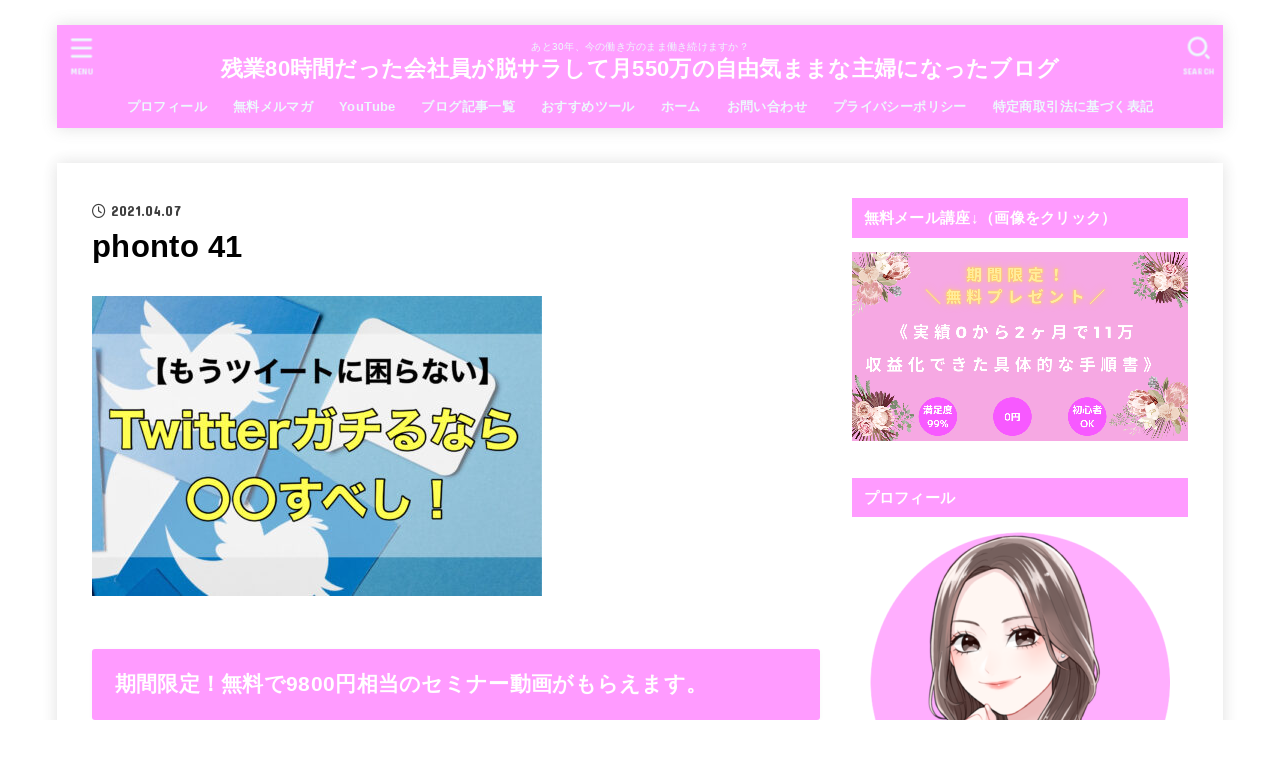

--- FILE ---
content_type: text/html; charset=UTF-8
request_url: https://happyworkmama2.com/twittermaster/phonto-41-2/
body_size: 23953
content:
<!doctype html>
<html dir="ltr" lang="ja" prefix="og: https://ogp.me/ns#">
<head>
<meta charset="utf-8">
<meta http-equiv="X-UA-Compatible" content="IE=edge">
<meta name="HandheldFriendly" content="True">
<meta name="MobileOptimized" content="320">
<meta name="viewport" content="width=device-width, initial-scale=1"/>
<link rel="pingback" href="https://happyworkmama2.com/xmlrpc.php">
<title>phonto 41 | 残業80時間だった会社員が脱サラして月550万の自由気ままな主婦になったブログ</title>

		<!-- All in One SEO 4.9.3 - aioseo.com -->
	<meta name="robots" content="max-image-preview:large" />
	<meta name="author" content="はっぴー"/>
	<link rel="canonical" href="https://happyworkmama2.com/twittermaster/phonto-41-2/" />
	<meta name="generator" content="All in One SEO (AIOSEO) 4.9.3" />
		<meta property="og:locale" content="ja_JP" />
		<meta property="og:site_name" content="残業80時間だった会社員が脱サラして月550万の自由気ままな主婦になったブログ | あと30年、今の働き方のまま働き続けますか？" />
		<meta property="og:type" content="article" />
		<meta property="og:title" content="phonto 41 | 残業80時間だった会社員が脱サラして月550万の自由気ままな主婦になったブログ" />
		<meta property="og:url" content="https://happyworkmama2.com/twittermaster/phonto-41-2/" />
		<meta property="article:published_time" content="2021-04-07T07:38:51+00:00" />
		<meta property="article:modified_time" content="2021-04-07T07:38:51+00:00" />
		<meta name="twitter:card" content="summary_large_image" />
		<meta name="twitter:site" content="@happyworkmama" />
		<meta name="twitter:title" content="phonto 41 | 残業80時間だった会社員が脱サラして月550万の自由気ままな主婦になったブログ" />
		<meta name="twitter:creator" content="@happyworkmama" />
		<meta name="twitter:image" content="https://happyworkmama2.com/wp-content/uploads/2021/01/f6e6d8efc764d74a24541f737f7bd481.jpg" />
		<script type="application/ld+json" class="aioseo-schema">
			{"@context":"https:\/\/schema.org","@graph":[{"@type":"BreadcrumbList","@id":"https:\/\/happyworkmama2.com\/twittermaster\/phonto-41-2\/#breadcrumblist","itemListElement":[{"@type":"ListItem","@id":"https:\/\/happyworkmama2.com#listItem","position":1,"name":"Home","item":"https:\/\/happyworkmama2.com","nextItem":{"@type":"ListItem","@id":"https:\/\/happyworkmama2.com\/twittermaster\/phonto-41-2\/#listItem","name":"phonto 41"}},{"@type":"ListItem","@id":"https:\/\/happyworkmama2.com\/twittermaster\/phonto-41-2\/#listItem","position":2,"name":"phonto 41","previousItem":{"@type":"ListItem","@id":"https:\/\/happyworkmama2.com#listItem","name":"Home"}}]},{"@type":"ItemPage","@id":"https:\/\/happyworkmama2.com\/twittermaster\/phonto-41-2\/#itempage","url":"https:\/\/happyworkmama2.com\/twittermaster\/phonto-41-2\/","name":"phonto 41 | \u6b8b\u696d80\u6642\u9593\u3060\u3063\u305f\u4f1a\u793e\u54e1\u304c\u8131\u30b5\u30e9\u3057\u3066\u6708550\u4e07\u306e\u81ea\u7531\u6c17\u307e\u307e\u306a\u4e3b\u5a66\u306b\u306a\u3063\u305f\u30d6\u30ed\u30b0","inLanguage":"ja","isPartOf":{"@id":"https:\/\/happyworkmama2.com\/#website"},"breadcrumb":{"@id":"https:\/\/happyworkmama2.com\/twittermaster\/phonto-41-2\/#breadcrumblist"},"author":{"@id":"https:\/\/happyworkmama2.com\/author\/happy2\/#author"},"creator":{"@id":"https:\/\/happyworkmama2.com\/author\/happy2\/#author"},"datePublished":"2021-04-07T16:38:51+09:00","dateModified":"2021-04-07T16:38:51+09:00"},{"@type":"Organization","@id":"https:\/\/happyworkmama2.com\/#organization","name":"\u6b8b\u696d80\u6642\u9593\u3060\u3063\u305f\u4f1a\u793e\u54e1\u304c\u8131\u30b5\u30e9\u3057\u3066\u6708550\u4e07\u306e\u81ea\u7531\u6c17\u307e\u307e\u306a\u4e3b\u5a66\u306b\u306a\u3063\u305f\u30d6\u30ed\u30b0","description":"\u3042\u306830\u5e74\u3001\u4eca\u306e\u50cd\u304d\u65b9\u306e\u307e\u307e\u50cd\u304d\u7d9a\u3051\u307e\u3059\u304b\uff1f","url":"https:\/\/happyworkmama2.com\/","sameAs":["https:\/\/twitter.com\/happyworkmama","https:\/\/www.youtube.com\/channel\/UCA8sGXll66Fvfer2zOSnJpw\/videos"]},{"@type":"Person","@id":"https:\/\/happyworkmama2.com\/author\/happy2\/#author","url":"https:\/\/happyworkmama2.com\/author\/happy2\/","name":"\u306f\u3063\u3074\u30fc","image":{"@type":"ImageObject","@id":"https:\/\/happyworkmama2.com\/twittermaster\/phonto-41-2\/#authorImage","url":"https:\/\/happyworkmama2.com\/wp-content\/uploads\/2021\/02\/61e0aa4a741afffe9ec45284b3dcc0be-400x400.png","width":96,"height":96,"caption":"\u306f\u3063\u3074\u30fc"}},{"@type":"WebSite","@id":"https:\/\/happyworkmama2.com\/#website","url":"https:\/\/happyworkmama2.com\/","name":"\u6b8b\u696d80\u6642\u9593\u3060\u3063\u305f\u4f1a\u793e\u54e1\u304c\u8131\u30b5\u30e9\u3057\u3066\u6708550\u4e07\u306e\u81ea\u7531\u6c17\u307e\u307e\u306a\u4e3b\u5a66\u306b\u306a\u3063\u305f\u30d6\u30ed\u30b0","description":"\u3042\u306830\u5e74\u3001\u4eca\u306e\u50cd\u304d\u65b9\u306e\u307e\u307e\u50cd\u304d\u7d9a\u3051\u307e\u3059\u304b\uff1f","inLanguage":"ja","publisher":{"@id":"https:\/\/happyworkmama2.com\/#organization"}}]}
		</script>
		<!-- All in One SEO -->

<link rel='dns-prefetch' href='//fonts.googleapis.com' />
<link rel='dns-prefetch' href='//cdnjs.cloudflare.com' />
<link rel="alternate" type="application/rss+xml" title="残業80時間だった会社員が脱サラして月550万の自由気ままな主婦になったブログ &raquo; フィード" href="https://happyworkmama2.com/feed/" />
<link rel="alternate" type="application/rss+xml" title="残業80時間だった会社員が脱サラして月550万の自由気ままな主婦になったブログ &raquo; コメントフィード" href="https://happyworkmama2.com/comments/feed/" />
<script type="text/javascript">
/* <![CDATA[ */
window._wpemojiSettings = {"baseUrl":"https:\/\/s.w.org\/images\/core\/emoji\/14.0.0\/72x72\/","ext":".png","svgUrl":"https:\/\/s.w.org\/images\/core\/emoji\/14.0.0\/svg\/","svgExt":".svg","source":{"concatemoji":"https:\/\/happyworkmama2.com\/wp-includes\/js\/wp-emoji-release.min.js?ver=6.4.7"}};
/*! This file is auto-generated */
!function(i,n){var o,s,e;function c(e){try{var t={supportTests:e,timestamp:(new Date).valueOf()};sessionStorage.setItem(o,JSON.stringify(t))}catch(e){}}function p(e,t,n){e.clearRect(0,0,e.canvas.width,e.canvas.height),e.fillText(t,0,0);var t=new Uint32Array(e.getImageData(0,0,e.canvas.width,e.canvas.height).data),r=(e.clearRect(0,0,e.canvas.width,e.canvas.height),e.fillText(n,0,0),new Uint32Array(e.getImageData(0,0,e.canvas.width,e.canvas.height).data));return t.every(function(e,t){return e===r[t]})}function u(e,t,n){switch(t){case"flag":return n(e,"\ud83c\udff3\ufe0f\u200d\u26a7\ufe0f","\ud83c\udff3\ufe0f\u200b\u26a7\ufe0f")?!1:!n(e,"\ud83c\uddfa\ud83c\uddf3","\ud83c\uddfa\u200b\ud83c\uddf3")&&!n(e,"\ud83c\udff4\udb40\udc67\udb40\udc62\udb40\udc65\udb40\udc6e\udb40\udc67\udb40\udc7f","\ud83c\udff4\u200b\udb40\udc67\u200b\udb40\udc62\u200b\udb40\udc65\u200b\udb40\udc6e\u200b\udb40\udc67\u200b\udb40\udc7f");case"emoji":return!n(e,"\ud83e\udef1\ud83c\udffb\u200d\ud83e\udef2\ud83c\udfff","\ud83e\udef1\ud83c\udffb\u200b\ud83e\udef2\ud83c\udfff")}return!1}function f(e,t,n){var r="undefined"!=typeof WorkerGlobalScope&&self instanceof WorkerGlobalScope?new OffscreenCanvas(300,150):i.createElement("canvas"),a=r.getContext("2d",{willReadFrequently:!0}),o=(a.textBaseline="top",a.font="600 32px Arial",{});return e.forEach(function(e){o[e]=t(a,e,n)}),o}function t(e){var t=i.createElement("script");t.src=e,t.defer=!0,i.head.appendChild(t)}"undefined"!=typeof Promise&&(o="wpEmojiSettingsSupports",s=["flag","emoji"],n.supports={everything:!0,everythingExceptFlag:!0},e=new Promise(function(e){i.addEventListener("DOMContentLoaded",e,{once:!0})}),new Promise(function(t){var n=function(){try{var e=JSON.parse(sessionStorage.getItem(o));if("object"==typeof e&&"number"==typeof e.timestamp&&(new Date).valueOf()<e.timestamp+604800&&"object"==typeof e.supportTests)return e.supportTests}catch(e){}return null}();if(!n){if("undefined"!=typeof Worker&&"undefined"!=typeof OffscreenCanvas&&"undefined"!=typeof URL&&URL.createObjectURL&&"undefined"!=typeof Blob)try{var e="postMessage("+f.toString()+"("+[JSON.stringify(s),u.toString(),p.toString()].join(",")+"));",r=new Blob([e],{type:"text/javascript"}),a=new Worker(URL.createObjectURL(r),{name:"wpTestEmojiSupports"});return void(a.onmessage=function(e){c(n=e.data),a.terminate(),t(n)})}catch(e){}c(n=f(s,u,p))}t(n)}).then(function(e){for(var t in e)n.supports[t]=e[t],n.supports.everything=n.supports.everything&&n.supports[t],"flag"!==t&&(n.supports.everythingExceptFlag=n.supports.everythingExceptFlag&&n.supports[t]);n.supports.everythingExceptFlag=n.supports.everythingExceptFlag&&!n.supports.flag,n.DOMReady=!1,n.readyCallback=function(){n.DOMReady=!0}}).then(function(){return e}).then(function(){var e;n.supports.everything||(n.readyCallback(),(e=n.source||{}).concatemoji?t(e.concatemoji):e.wpemoji&&e.twemoji&&(t(e.twemoji),t(e.wpemoji)))}))}((window,document),window._wpemojiSettings);
/* ]]> */
</script>
<style id='wp-emoji-styles-inline-css' type='text/css'>

	img.wp-smiley, img.emoji {
		display: inline !important;
		border: none !important;
		box-shadow: none !important;
		height: 1em !important;
		width: 1em !important;
		margin: 0 0.07em !important;
		vertical-align: -0.1em !important;
		background: none !important;
		padding: 0 !important;
	}
</style>
<link rel='stylesheet' id='wp-block-library-css' href='https://happyworkmama2.com/wp-includes/css/dist/block-library/style.min.css' type='text/css' media='all' />
<link rel='stylesheet' id='aioseo/css/src/vue/standalone/blocks/table-of-contents/global.scss-css' href='https://happyworkmama2.com/wp-content/plugins/all-in-one-seo-pack/dist/Lite/assets/css/table-of-contents/global.e90f6d47.css?ver=4.9.3' type='text/css' media='all' />
<style id='classic-theme-styles-inline-css' type='text/css'>
/*! This file is auto-generated */
.wp-block-button__link{color:#fff;background-color:#32373c;border-radius:9999px;box-shadow:none;text-decoration:none;padding:calc(.667em + 2px) calc(1.333em + 2px);font-size:1.125em}.wp-block-file__button{background:#32373c;color:#fff;text-decoration:none}
</style>
<style id='global-styles-inline-css' type='text/css'>
body{--wp--preset--color--black: #000;--wp--preset--color--cyan-bluish-gray: #abb8c3;--wp--preset--color--white: #fff;--wp--preset--color--pale-pink: #f78da7;--wp--preset--color--vivid-red: #cf2e2e;--wp--preset--color--luminous-vivid-orange: #ff6900;--wp--preset--color--luminous-vivid-amber: #fcb900;--wp--preset--color--light-green-cyan: #7bdcb5;--wp--preset--color--vivid-green-cyan: #00d084;--wp--preset--color--pale-cyan-blue: #8ed1fc;--wp--preset--color--vivid-cyan-blue: #0693e3;--wp--preset--color--vivid-purple: #9b51e0;--wp--preset--color--mainttlbg: var(--main-ttl-bg);--wp--preset--color--mainttltext: var(--main-ttl-color);--wp--preset--color--stkeditorcolor-1: var(--stk-editor-color1);--wp--preset--color--stkeditorcolor-2: var(--stk-editor-color2);--wp--preset--color--stkeditorcolor-3: var(--stk-editor-color3);--wp--preset--gradient--vivid-cyan-blue-to-vivid-purple: linear-gradient(135deg,rgba(6,147,227,1) 0%,rgb(155,81,224) 100%);--wp--preset--gradient--light-green-cyan-to-vivid-green-cyan: linear-gradient(135deg,rgb(122,220,180) 0%,rgb(0,208,130) 100%);--wp--preset--gradient--luminous-vivid-amber-to-luminous-vivid-orange: linear-gradient(135deg,rgba(252,185,0,1) 0%,rgba(255,105,0,1) 100%);--wp--preset--gradient--luminous-vivid-orange-to-vivid-red: linear-gradient(135deg,rgba(255,105,0,1) 0%,rgb(207,46,46) 100%);--wp--preset--gradient--very-light-gray-to-cyan-bluish-gray: linear-gradient(135deg,rgb(238,238,238) 0%,rgb(169,184,195) 100%);--wp--preset--gradient--cool-to-warm-spectrum: linear-gradient(135deg,rgb(74,234,220) 0%,rgb(151,120,209) 20%,rgb(207,42,186) 40%,rgb(238,44,130) 60%,rgb(251,105,98) 80%,rgb(254,248,76) 100%);--wp--preset--gradient--blush-light-purple: linear-gradient(135deg,rgb(255,206,236) 0%,rgb(152,150,240) 100%);--wp--preset--gradient--blush-bordeaux: linear-gradient(135deg,rgb(254,205,165) 0%,rgb(254,45,45) 50%,rgb(107,0,62) 100%);--wp--preset--gradient--luminous-dusk: linear-gradient(135deg,rgb(255,203,112) 0%,rgb(199,81,192) 50%,rgb(65,88,208) 100%);--wp--preset--gradient--pale-ocean: linear-gradient(135deg,rgb(255,245,203) 0%,rgb(182,227,212) 50%,rgb(51,167,181) 100%);--wp--preset--gradient--electric-grass: linear-gradient(135deg,rgb(202,248,128) 0%,rgb(113,206,126) 100%);--wp--preset--gradient--midnight: linear-gradient(135deg,rgb(2,3,129) 0%,rgb(40,116,252) 100%);--wp--preset--font-size--small: 13px;--wp--preset--font-size--medium: 20px;--wp--preset--font-size--large: 36px;--wp--preset--font-size--x-large: 42px;--wp--preset--spacing--20: 0.44rem;--wp--preset--spacing--30: 0.67rem;--wp--preset--spacing--40: 1rem;--wp--preset--spacing--50: 1.5rem;--wp--preset--spacing--60: 2.25rem;--wp--preset--spacing--70: 3.38rem;--wp--preset--spacing--80: 5.06rem;--wp--preset--shadow--natural: 6px 6px 9px rgba(0, 0, 0, 0.2);--wp--preset--shadow--deep: 12px 12px 50px rgba(0, 0, 0, 0.4);--wp--preset--shadow--sharp: 6px 6px 0px rgba(0, 0, 0, 0.2);--wp--preset--shadow--outlined: 6px 6px 0px -3px rgba(255, 255, 255, 1), 6px 6px rgba(0, 0, 0, 1);--wp--preset--shadow--crisp: 6px 6px 0px rgba(0, 0, 0, 1);}:where(.is-layout-flex){gap: 0.5em;}:where(.is-layout-grid){gap: 0.5em;}body .is-layout-flow > .alignleft{float: left;margin-inline-start: 0;margin-inline-end: 2em;}body .is-layout-flow > .alignright{float: right;margin-inline-start: 2em;margin-inline-end: 0;}body .is-layout-flow > .aligncenter{margin-left: auto !important;margin-right: auto !important;}body .is-layout-constrained > .alignleft{float: left;margin-inline-start: 0;margin-inline-end: 2em;}body .is-layout-constrained > .alignright{float: right;margin-inline-start: 2em;margin-inline-end: 0;}body .is-layout-constrained > .aligncenter{margin-left: auto !important;margin-right: auto !important;}body .is-layout-constrained > :where(:not(.alignleft):not(.alignright):not(.alignfull)){max-width: var(--wp--style--global--content-size);margin-left: auto !important;margin-right: auto !important;}body .is-layout-constrained > .alignwide{max-width: var(--wp--style--global--wide-size);}body .is-layout-flex{display: flex;}body .is-layout-flex{flex-wrap: wrap;align-items: center;}body .is-layout-flex > *{margin: 0;}body .is-layout-grid{display: grid;}body .is-layout-grid > *{margin: 0;}:where(.wp-block-columns.is-layout-flex){gap: 2em;}:where(.wp-block-columns.is-layout-grid){gap: 2em;}:where(.wp-block-post-template.is-layout-flex){gap: 1.25em;}:where(.wp-block-post-template.is-layout-grid){gap: 1.25em;}.has-black-color{color: var(--wp--preset--color--black) !important;}.has-cyan-bluish-gray-color{color: var(--wp--preset--color--cyan-bluish-gray) !important;}.has-white-color{color: var(--wp--preset--color--white) !important;}.has-pale-pink-color{color: var(--wp--preset--color--pale-pink) !important;}.has-vivid-red-color{color: var(--wp--preset--color--vivid-red) !important;}.has-luminous-vivid-orange-color{color: var(--wp--preset--color--luminous-vivid-orange) !important;}.has-luminous-vivid-amber-color{color: var(--wp--preset--color--luminous-vivid-amber) !important;}.has-light-green-cyan-color{color: var(--wp--preset--color--light-green-cyan) !important;}.has-vivid-green-cyan-color{color: var(--wp--preset--color--vivid-green-cyan) !important;}.has-pale-cyan-blue-color{color: var(--wp--preset--color--pale-cyan-blue) !important;}.has-vivid-cyan-blue-color{color: var(--wp--preset--color--vivid-cyan-blue) !important;}.has-vivid-purple-color{color: var(--wp--preset--color--vivid-purple) !important;}.has-black-background-color{background-color: var(--wp--preset--color--black) !important;}.has-cyan-bluish-gray-background-color{background-color: var(--wp--preset--color--cyan-bluish-gray) !important;}.has-white-background-color{background-color: var(--wp--preset--color--white) !important;}.has-pale-pink-background-color{background-color: var(--wp--preset--color--pale-pink) !important;}.has-vivid-red-background-color{background-color: var(--wp--preset--color--vivid-red) !important;}.has-luminous-vivid-orange-background-color{background-color: var(--wp--preset--color--luminous-vivid-orange) !important;}.has-luminous-vivid-amber-background-color{background-color: var(--wp--preset--color--luminous-vivid-amber) !important;}.has-light-green-cyan-background-color{background-color: var(--wp--preset--color--light-green-cyan) !important;}.has-vivid-green-cyan-background-color{background-color: var(--wp--preset--color--vivid-green-cyan) !important;}.has-pale-cyan-blue-background-color{background-color: var(--wp--preset--color--pale-cyan-blue) !important;}.has-vivid-cyan-blue-background-color{background-color: var(--wp--preset--color--vivid-cyan-blue) !important;}.has-vivid-purple-background-color{background-color: var(--wp--preset--color--vivid-purple) !important;}.has-black-border-color{border-color: var(--wp--preset--color--black) !important;}.has-cyan-bluish-gray-border-color{border-color: var(--wp--preset--color--cyan-bluish-gray) !important;}.has-white-border-color{border-color: var(--wp--preset--color--white) !important;}.has-pale-pink-border-color{border-color: var(--wp--preset--color--pale-pink) !important;}.has-vivid-red-border-color{border-color: var(--wp--preset--color--vivid-red) !important;}.has-luminous-vivid-orange-border-color{border-color: var(--wp--preset--color--luminous-vivid-orange) !important;}.has-luminous-vivid-amber-border-color{border-color: var(--wp--preset--color--luminous-vivid-amber) !important;}.has-light-green-cyan-border-color{border-color: var(--wp--preset--color--light-green-cyan) !important;}.has-vivid-green-cyan-border-color{border-color: var(--wp--preset--color--vivid-green-cyan) !important;}.has-pale-cyan-blue-border-color{border-color: var(--wp--preset--color--pale-cyan-blue) !important;}.has-vivid-cyan-blue-border-color{border-color: var(--wp--preset--color--vivid-cyan-blue) !important;}.has-vivid-purple-border-color{border-color: var(--wp--preset--color--vivid-purple) !important;}.has-vivid-cyan-blue-to-vivid-purple-gradient-background{background: var(--wp--preset--gradient--vivid-cyan-blue-to-vivid-purple) !important;}.has-light-green-cyan-to-vivid-green-cyan-gradient-background{background: var(--wp--preset--gradient--light-green-cyan-to-vivid-green-cyan) !important;}.has-luminous-vivid-amber-to-luminous-vivid-orange-gradient-background{background: var(--wp--preset--gradient--luminous-vivid-amber-to-luminous-vivid-orange) !important;}.has-luminous-vivid-orange-to-vivid-red-gradient-background{background: var(--wp--preset--gradient--luminous-vivid-orange-to-vivid-red) !important;}.has-very-light-gray-to-cyan-bluish-gray-gradient-background{background: var(--wp--preset--gradient--very-light-gray-to-cyan-bluish-gray) !important;}.has-cool-to-warm-spectrum-gradient-background{background: var(--wp--preset--gradient--cool-to-warm-spectrum) !important;}.has-blush-light-purple-gradient-background{background: var(--wp--preset--gradient--blush-light-purple) !important;}.has-blush-bordeaux-gradient-background{background: var(--wp--preset--gradient--blush-bordeaux) !important;}.has-luminous-dusk-gradient-background{background: var(--wp--preset--gradient--luminous-dusk) !important;}.has-pale-ocean-gradient-background{background: var(--wp--preset--gradient--pale-ocean) !important;}.has-electric-grass-gradient-background{background: var(--wp--preset--gradient--electric-grass) !important;}.has-midnight-gradient-background{background: var(--wp--preset--gradient--midnight) !important;}.has-small-font-size{font-size: var(--wp--preset--font-size--small) !important;}.has-medium-font-size{font-size: var(--wp--preset--font-size--medium) !important;}.has-large-font-size{font-size: var(--wp--preset--font-size--large) !important;}.has-x-large-font-size{font-size: var(--wp--preset--font-size--x-large) !important;}
.wp-block-navigation a:where(:not(.wp-element-button)){color: inherit;}
:where(.wp-block-post-template.is-layout-flex){gap: 1.25em;}:where(.wp-block-post-template.is-layout-grid){gap: 1.25em;}
:where(.wp-block-columns.is-layout-flex){gap: 2em;}:where(.wp-block-columns.is-layout-grid){gap: 2em;}
.wp-block-pullquote{font-size: 1.5em;line-height: 1.6;}
</style>
<link rel='stylesheet' id='contact-form-7-css' href='https://happyworkmama2.com/wp-content/plugins/contact-form-7/includes/css/styles.css?ver=5.9.8' type='text/css' media='all' />
<link rel='stylesheet' id='ppress-frontend-css' href='https://happyworkmama2.com/wp-content/plugins/wp-user-avatar/assets/css/frontend.min.css?ver=4.16.8' type='text/css' media='all' />
<link rel='stylesheet' id='ppress-flatpickr-css' href='https://happyworkmama2.com/wp-content/plugins/wp-user-avatar/assets/flatpickr/flatpickr.min.css?ver=4.16.8' type='text/css' media='all' />
<link rel='stylesheet' id='ppress-select2-css' href='https://happyworkmama2.com/wp-content/plugins/wp-user-avatar/assets/select2/select2.min.css' type='text/css' media='all' />
<link rel='stylesheet' id='stk_style-css' href='https://happyworkmama2.com/wp-content/themes/jstork19/style.css?ver=4.0.1' type='text/css' media='all' />
<style id='stk_style-inline-css' type='text/css'>
:root{--stk-base-font-family:"游ゴシック","Yu Gothic","游ゴシック体","YuGothic","Hiragino Kaku Gothic ProN",Meiryo,sans-serif;--stk-base-font-size-pc:103%;--stk-base-font-size-sp:103%;--stk-font-awesome-free:"Font Awesome 6 Free";--stk-font-awesome-brand:"Font Awesome 6 Brands";--wp--preset--font-size--medium:clamp(1.2em,2.5vw,20px);--wp--preset--font-size--large:clamp(1.5em,4.5vw,36px);--wp--preset--font-size--x-large:clamp(1.9em,5.25vw,42px);--wp--style--gallery-gap-default:.5em;--stk-flex-style:flex-start;--stk-wrap-width:1166px;--stk-wide-width:980px;--stk-main-width:728px;--stk-side-margin:32px;--stk-post-thumb-ratio:16/10;--stk-margin:1.6em;--stk-h2-margin-rl:-2vw;--stk-el-margin-rl:-4vw;--main-text-color:#000;--main-link-color:#3a2aed;--main-link-color-hover:#4131ed;--main-ttl-bg:#ff9bff;--main-ttl-bg-rgba:rgba(255,155,255,.1);--main-ttl-color:#fff;--header-bg:#ff9eff;--header-bg-overlay:#ff5192;--header-logo-color:#fff;--header-text-color:#edf9fc;--inner-content-bg:#fff;--label-bg:#ee2;--label-text-color:#000;--slider-text-color:#000;--side-text-color:#000;--footer-bg:#ff9eff;--footer-text-color:#000;--footer-link-color:#f7f7f7;--new-mark-bg:#ff6347;--oc-box-blue:#19b4ce;--oc-box-blue-inner:#d4f3ff;--oc-box-red:#ee5656;--oc-box-red-inner:#feeeed;--oc-box-yellow:#f7cf2e;--oc-box-yellow-inner:#fffae2;--oc-box-green:#39cd75;--oc-box-green-inner:#e8fbf0;--oc-box-pink:#f7b2b2;--oc-box-pink-inner:#fee;--oc-box-gray:#9c9c9c;--oc-box-gray-inner:#f5f5f5;--oc-box-black:#313131;--oc-box-black-inner:#404040;--oc-btn-rich_yellow:#f7cf2e;--oc-btn-rich_yellow-sdw:#ecb254;--oc-btn-rich_pink:#ee5656;--oc-btn-rich_pink-sdw:#d34e4e;--oc-btn-rich_orange:#ef9b2f;--oc-btn-rich_orange-sdw:#cc8c23;--oc-btn-rich_green:#39cd75;--oc-btn-rich_green-sdw:#1eae59;--oc-btn-rich_blue:#19b4ce;--oc-btn-rich_blue-sdw:#07889d;--oc-base-border-color:rgba(125,125,125,.3);--oc-has-background-basic-padding:1.1em;--stk-maker-yellow:#ff6;--stk-maker-pink:#ffd5d5;--stk-maker-blue:#b5dfff;--stk-maker-green:#cff7c7;--stk-caption-font-size:11px;--stk-editor-color1:#1bb4d3;--stk-editor-color2:#f55e5e;--stk-editor-color3:#ee2;--stk-editor-color1-rgba:rgba(27,180,211,.1);--stk-editor-color2-rgba:rgba(245,94,94,.1);--stk-editor-color3-rgba:rgba(238,238,34,.1)}.has-stkeditorcolor-1-color{color:var(--stk-editor-color1)}.has-stkeditorcolor-2-color{color:var(--stk-editor-color2)}.has-stkeditorcolor-3-color{color:var(--stk-editor-color3)}.has-stkeditorcolor-1-background-color{background-color:var(--stk-editor-color1)}.has-stkeditorcolor-2-background-color{background-color:var(--stk-editor-color2)}.has-stkeditorcolor-3-background-color{background-color:var(--stk-editor-color3)}
#ez-toc-container{width:100%!important;border:5px solid rgba(100,100,100,.2);padding:1.2em}#ez-toc-container li:before{content:none}#ez-toc-container li,#ez-toc-container ul,#ez-toc-container ul li,.ez-toc-widget-container,.ez-toc-widget-container li{margin-bottom:.2em}#ez-toc-container ul.ez-toc-list{margin-top:.5em}#ez-toc-container.counter-decimal ul.ez-toc-list li a::before,.ez-toc-widget-container.counter-decimal ul.ez-toc-list li a::before{font-weight:bold;margin-right:.4em;display:inline-block;transform:scale(.9);opacity:.7}
.fb-likebtn .like_text::after{content:"この記事が気に入ったらフォローしよう！"}#related-box .h_ttl::after{content:"こちらの記事も人気です"}.stk_authorbox>.h_ttl:not(.subtext__none)::after{content:"この記事を書いた人"}#author-newpost .h_ttl::after{content:"このライターの最新記事"}
</style>
<link rel='stylesheet' id='gf_font-css' href='https://fonts.googleapis.com/css?family=Concert+One&#038;display=swap' type='text/css' media='all' />
<style id='gf_font-inline-css' type='text/css'>
.gf {font-family: "Concert One", "游ゴシック", "Yu Gothic", "游ゴシック体", "YuGothic", "Hiragino Kaku Gothic ProN", Meiryo, sans-serif;}
</style>
<link rel='stylesheet' id='fontawesome-css' href='https://cdnjs.cloudflare.com/ajax/libs/font-awesome/6.3.0/css/all.min.css' type='text/css' media='all' />
<script type="text/javascript" src="https://happyworkmama2.com/wp-includes/js/jquery/jquery.min.js?ver=3.7.1" id="jquery-core-js"></script>
<script type="text/javascript" src="https://happyworkmama2.com/wp-includes/js/jquery/jquery-migrate.min.js?ver=3.4.1" id="jquery-migrate-js"></script>
<script type="text/javascript" id="jquery-js-after">
/* <![CDATA[ */
jQuery(function($){$(".widget_categories li, .widget_nav_menu li").has("ul").toggleClass("accordionMenu");$(".widget ul.children , .widget ul.sub-menu").after("<span class='accordionBtn'></span>");$(".widget ul.children , .widget ul.sub-menu").hide();$("ul .accordionBtn").on("click",function(){$(this).prev("ul").slideToggle();$(this).toggleClass("active")})});
/* ]]> */
</script>
<script type="text/javascript" src="https://happyworkmama2.com/wp-content/plugins/wp-user-avatar/assets/flatpickr/flatpickr.min.js?ver=4.16.8" id="ppress-flatpickr-js"></script>
<script type="text/javascript" src="https://happyworkmama2.com/wp-content/plugins/wp-user-avatar/assets/select2/select2.min.js?ver=4.16.8" id="ppress-select2-js"></script>
<link rel="https://api.w.org/" href="https://happyworkmama2.com/wp-json/" /><link rel="alternate" type="application/json" href="https://happyworkmama2.com/wp-json/wp/v2/media/655" /><link rel="EditURI" type="application/rsd+xml" title="RSD" href="https://happyworkmama2.com/xmlrpc.php?rsd" />

<link rel='shortlink' href='https://happyworkmama2.com/?p=655' />
<link rel="alternate" type="application/json+oembed" href="https://happyworkmama2.com/wp-json/oembed/1.0/embed?url=https%3A%2F%2Fhappyworkmama2.com%2Ftwittermaster%2Fphonto-41-2%2F" />
<link rel="alternate" type="text/xml+oembed" href="https://happyworkmama2.com/wp-json/oembed/1.0/embed?url=https%3A%2F%2Fhappyworkmama2.com%2Ftwittermaster%2Fphonto-41-2%2F&#038;format=xml" />
<meta name="google-site-verification" content="9pGtEj2ET4p5Gi86zdbo01QCwiqtfUbnyTBc3LjHfOE" />
<!-- Global site tag (gtag.js) - Google Analytics -->
<script async src="https://www.googletagmanager.com/gtag/js?id=UA-185476503-1"></script>
<script>
  window.dataLayer = window.dataLayer || [];
  function gtag(){dataLayer.push(arguments);}
  gtag('js', new Date());

  gtag('config', 'UA-185476503-1');
</script><style type="text/css" id="custom-background-css">
body.custom-background { background-color: #ffffff; }
</style>
	<link rel="icon" href="https://happyworkmama2.com/wp-content/uploads/2021/11/cropped-IMG_6653-2-32x32.png" sizes="32x32" />
<link rel="icon" href="https://happyworkmama2.com/wp-content/uploads/2021/11/cropped-IMG_6653-2-192x192.png" sizes="192x192" />
<link rel="apple-touch-icon" href="https://happyworkmama2.com/wp-content/uploads/2021/11/cropped-IMG_6653-2-180x180.png" />
<meta name="msapplication-TileImage" content="https://happyworkmama2.com/wp-content/uploads/2021/11/cropped-IMG_6653-2-270x270.png" />
		<style type="text/css" id="wp-custom-css">
			/* —– 可愛い蛍光下線（ピンク） —– */

.pink {
background: linear-gradient(transparent 40%, #FAD5DC 40%);
padding-bottom: .2em;
font-weight:bold;
}

/* —–可愛い蛍光下線（黄色） —– */

.yellow {
background: linear-gradient(transparent 40%, #ffff8e 40%);
padding-bottom: .2em;
font-weight:bold;
}

/* —–可愛い蛍光下線（青） —– */

.blue {
background: linear-gradient(transparent 40%, #CBE9F5 40%);
padding-bottom: .2em;
font-weight:bold;
}
		</style>
		<script async src="https://www.googletagmanager.com/gtag/js?id=G-G2EFVT4RD1"></script>
<script>
    window.dataLayer = window.dataLayer || [];
    function gtag(){dataLayer.push(arguments);}
    gtag('js', new Date());

    gtag('config', 'G-G2EFVT4RD1');
</script></head>
<body class="attachment attachment-template-default single single-attachment postid-655 attachmentid-655 attachment-jpeg custom-background wp-embed-responsive h_layout_pc_center_normal h_layout_sp_center">
<svg xmlns="http://www.w3.org/2000/svg" width="0" height="0" focusable="false" role="none" style="visibility: hidden; position: absolute; left: -9999px; overflow: hidden;"><defs>
		<symbol viewBox="0 0 512 512" id="stk-facebook-svg"><path d="M504 256C504 119 393 8 256 8S8 119 8 256c0 123.78 90.69 226.38 209.25 245V327.69h-63V256h63v-54.64c0-62.15 37-96.48 93.67-96.48 27.14 0 55.52 4.84 55.52 4.84v61h-31.28c-30.8 0-40.41 19.12-40.41 38.73V256h68.78l-11 71.69h-57.78V501C413.31 482.38 504 379.78 504 256z"/></symbol>
		<symbol viewBox="0 0 512 512" id="stk-twitter-svg"><path d="M299.8,219.7L471,20.7h-40.6L281.7,193.4L163,20.7H26l179.6,261.4L26,490.7h40.6l157-182.5L349,490.7h137L299.8,219.7 L299.8,219.7z M244.2,284.3l-18.2-26L81.2,51.2h62.3l116.9,167.1l18.2,26l151.9,217.2h-62.3L244.2,284.3L244.2,284.3z"/></symbol>
		<symbol viewBox="0 0 576 512" id="stk-youtube-svg"><path d="M549.655 124.083c-6.281-23.65-24.787-42.276-48.284-48.597C458.781 64 288 64 288 64S117.22 64 74.629 75.486c-23.497 6.322-42.003 24.947-48.284 48.597-11.412 42.867-11.412 132.305-11.412 132.305s0 89.438 11.412 132.305c6.281 23.65 24.787 41.5 48.284 47.821C117.22 448 288 448 288 448s170.78 0 213.371-11.486c23.497-6.321 42.003-24.171 48.284-47.821 11.412-42.867 11.412-132.305 11.412-132.305s0-89.438-11.412-132.305zm-317.51 213.508V175.185l142.739 81.205-142.739 81.201z"/></symbol>
		<symbol viewBox="0 0 448 512" id="stk-instagram-svg"><path d="M224.1 141c-63.6 0-114.9 51.3-114.9 114.9s51.3 114.9 114.9 114.9S339 319.5 339 255.9 287.7 141 224.1 141zm0 189.6c-41.1 0-74.7-33.5-74.7-74.7s33.5-74.7 74.7-74.7 74.7 33.5 74.7 74.7-33.6 74.7-74.7 74.7zm146.4-194.3c0 14.9-12 26.8-26.8 26.8-14.9 0-26.8-12-26.8-26.8s12-26.8 26.8-26.8 26.8 12 26.8 26.8zm76.1 27.2c-1.7-35.9-9.9-67.7-36.2-93.9-26.2-26.2-58-34.4-93.9-36.2-37-2.1-147.9-2.1-184.9 0-35.8 1.7-67.6 9.9-93.9 36.1s-34.4 58-36.2 93.9c-2.1 37-2.1 147.9 0 184.9 1.7 35.9 9.9 67.7 36.2 93.9s58 34.4 93.9 36.2c37 2.1 147.9 2.1 184.9 0 35.9-1.7 67.7-9.9 93.9-36.2 26.2-26.2 34.4-58 36.2-93.9 2.1-37 2.1-147.8 0-184.8zM398.8 388c-7.8 19.6-22.9 34.7-42.6 42.6-29.5 11.7-99.5 9-132.1 9s-102.7 2.6-132.1-9c-19.6-7.8-34.7-22.9-42.6-42.6-11.7-29.5-9-99.5-9-132.1s-2.6-102.7 9-132.1c7.8-19.6 22.9-34.7 42.6-42.6 29.5-11.7 99.5-9 132.1-9s102.7-2.6 132.1 9c19.6 7.8 34.7 22.9 42.6 42.6 11.7 29.5 9 99.5 9 132.1s2.7 102.7-9 132.1z"/></symbol>
		<symbol viewBox="0 0 32 32" id="stk-line-svg"><path d="M25.82 13.151c0.465 0 0.84 0.38 0.84 0.841 0 0.46-0.375 0.84-0.84 0.84h-2.34v1.5h2.34c0.465 0 0.84 0.377 0.84 0.84 0 0.459-0.375 0.839-0.84 0.839h-3.181c-0.46 0-0.836-0.38-0.836-0.839v-6.361c0-0.46 0.376-0.84 0.84-0.84h3.181c0.461 0 0.836 0.38 0.836 0.84 0 0.465-0.375 0.84-0.84 0.84h-2.34v1.5zM20.68 17.172c0 0.36-0.232 0.68-0.576 0.795-0.085 0.028-0.177 0.041-0.265 0.041-0.281 0-0.521-0.12-0.68-0.333l-3.257-4.423v3.92c0 0.459-0.372 0.839-0.841 0.839-0.461 0-0.835-0.38-0.835-0.839v-6.361c0-0.36 0.231-0.68 0.573-0.793 0.080-0.031 0.181-0.044 0.259-0.044 0.26 0 0.5 0.139 0.66 0.339l3.283 4.44v-3.941c0-0.46 0.376-0.84 0.84-0.84 0.46 0 0.84 0.38 0.84 0.84zM13.025 17.172c0 0.459-0.376 0.839-0.841 0.839-0.46 0-0.836-0.38-0.836-0.839v-6.361c0-0.46 0.376-0.84 0.84-0.84 0.461 0 0.837 0.38 0.837 0.84zM9.737 18.011h-3.181c-0.46 0-0.84-0.38-0.84-0.839v-6.361c0-0.46 0.38-0.84 0.84-0.84 0.464 0 0.84 0.38 0.84 0.84v5.521h2.341c0.464 0 0.839 0.377 0.839 0.84 0 0.459-0.376 0.839-0.839 0.839zM32 13.752c0-7.161-7.18-12.989-16-12.989s-16 5.828-16 12.989c0 6.415 5.693 11.789 13.38 12.811 0.521 0.109 1.231 0.344 1.411 0.787 0.16 0.401 0.105 1.021 0.051 1.44l-0.219 1.36c-0.060 0.401-0.32 1.581 1.399 0.86 1.721-0.719 9.221-5.437 12.581-9.3 2.299-2.519 3.397-5.099 3.397-7.957z"/></symbol>
		<symbol viewBox="0 0 50 50" id="stk-feedly-svg"><path d="M20.42,44.65h9.94c1.59,0,3.12-.63,4.25-1.76l12-12c2.34-2.34,2.34-6.14,0-8.48L29.64,5.43c-2.34-2.34-6.14-2.34-8.48,0L4.18,22.4c-2.34,2.34-2.34,6.14,0,8.48l12,12c1.12,1.12,2.65,1.76,4.24,1.76Zm-2.56-11.39l-.95-.95c-.39-.39-.39-1.02,0-1.41l7.07-7.07c.39-.39,1.02-.39,1.41,0l2.12,2.12c.39,.39,.39,1.02,0,1.41l-5.9,5.9c-.19,.19-.44,.29-.71,.29h-2.34c-.27,0-.52-.11-.71-.29Zm10.36,4.71l-.95,.95c-.19,.19-.44,.29-.71,.29h-2.34c-.27,0-.52-.11-.71-.29l-.95-.95c-.39-.39-.39-1.02,0-1.41l2.12-2.12c.39-.39,1.02-.39,1.41,0l2.12,2.12c.39,.39,.39,1.02,0,1.41ZM11.25,25.23l12.73-12.73c.39-.39,1.02-.39,1.41,0l2.12,2.12c.39,.39,.39,1.02,0,1.41l-11.55,11.55c-.19,.19-.45,.29-.71,.29h-2.34c-.27,0-.52-.11-.71-.29l-.95-.95c-.39-.39-.39-1.02,0-1.41Z"/></symbol>
		<symbol viewBox="0 0 448 512" id="stk-tiktok-svg"><path d="M448,209.91a210.06,210.06,0,0,1-122.77-39.25V349.38A162.55,162.55,0,1,1,185,188.31V278.2a74.62,74.62,0,1,0,52.23,71.18V0l88,0a121.18,121.18,0,0,0,1.86,22.17h0A122.18,122.18,0,0,0,381,102.39a121.43,121.43,0,0,0,67,20.14Z"/></symbol>
		<symbol viewBox="0 0 50 50" id="stk-hatebu-svg"><path d="M5.53,7.51c5.39,0,10.71,0,16.02,0,.73,0,1.47,.06,2.19,.19,3.52,.6,6.45,3.36,6.99,6.54,.63,3.68-1.34,7.09-5.02,8.67-.32,.14-.63,.27-1.03,.45,3.69,.93,6.25,3.02,7.37,6.59,1.79,5.7-2.32,11.79-8.4,12.05-6.01,.26-12.03,.06-18.13,.06V7.51Zm8.16,28.37c.16,.03,.26,.07,.35,.07,1.82,0,3.64,.03,5.46,0,2.09-.03,3.73-1.58,3.89-3.62,.14-1.87-1.28-3.79-3.27-3.97-2.11-.19-4.25-.04-6.42-.04v7.56Zm-.02-13.77c1.46,0,2.83,0,4.2,0,.29,0,.58,0,.86-.03,1.67-.21,3.01-1.53,3.17-3.12,.16-1.62-.75-3.32-2.36-3.61-1.91-.34-3.89-.25-5.87-.35v7.1Z"/><path d="M43.93,30.53h-7.69V7.59h7.69V30.53Z"/><path d="M44,38.27c0,2.13-1.79,3.86-3.95,3.83-2.12-.03-3.86-1.77-3.85-3.85,0-2.13,1.8-3.86,3.96-3.83,2.12,.03,3.85,1.75,3.84,3.85Z"/></symbol>
		<symbol id="stk-pokect-svg" viewBox="0 0 50 50"><path d="M8.04,6.5c-2.24,.15-3.6,1.42-3.6,3.7v13.62c0,11.06,11,19.75,20.52,19.68,10.7-.08,20.58-9.11,20.58-19.68V10.2c0-2.28-1.44-3.57-3.7-3.7H8.04Zm8.67,11.08l8.25,7.84,8.26-7.84c3.7-1.55,5.31,2.67,3.79,3.9l-10.76,10.27c-.35,.33-2.23,.33-2.58,0l-10.76-10.27c-1.45-1.36,.44-5.65,3.79-3.9h0Z"/></symbol>
		<symbol id="stk-pinterest-svg" viewBox="0 0 50 50"><path d="M3.63,25c.11-6.06,2.25-11.13,6.43-15.19,4.18-4.06,9.15-6.12,14.94-6.18,6.23,.11,11.34,2.24,15.32,6.38,3.98,4.15,6,9.14,6.05,14.98-.11,6.01-2.25,11.06-6.43,15.15-4.18,4.09-9.15,6.16-14.94,6.21-2,0-4-.31-6.01-.92,.39-.61,.78-1.31,1.17-2.09,.44-.94,1-2.73,1.67-5.34,.17-.72,.42-1.7,.75-2.92,.39,.67,1.06,1.28,2,1.84,2.5,1.17,5.15,1.06,7.93-.33,2.89-1.67,4.9-4.26,6.01-7.76,1-3.67,.88-7.08-.38-10.22-1.25-3.15-3.49-5.41-6.72-6.8-4.06-1.17-8.01-1.04-11.85,.38s-6.51,3.85-8.01,7.3c-.39,1.28-.62,2.55-.71,3.8s-.04,2.47,.12,3.67,.59,2.27,1.25,3.21,1.56,1.67,2.67,2.17c.28,.11,.5,.11,.67,0,.22-.11,.44-.56,.67-1.33s.31-1.31,.25-1.59c-.06-.11-.17-.31-.33-.59-1.17-1.89-1.56-3.88-1.17-5.97,.39-2.09,1.25-3.85,2.59-5.3,2.06-1.84,4.47-2.84,7.22-3,2.75-.17,5.11,.59,7.05,2.25,1.06,1.22,1.74,2.7,2.04,4.42s.31,3.38,0,4.97c-.31,1.59-.85,3.07-1.63,4.47-1.39,2.17-3.03,3.28-4.92,3.34-1.11-.06-2.02-.49-2.71-1.29s-.91-1.74-.62-2.79c.11-.61,.44-1.81,1-3.59s.86-3.12,.92-4c-.17-2.12-1.14-3.2-2.92-3.26-1.39,.17-2.42,.79-3.09,1.88s-1.03,2.32-1.09,3.71c.17,1.62,.42,2.73,.75,3.34-.61,2.5-1.09,4.51-1.42,6.01-.11,.39-.42,1.59-.92,3.59s-.78,3.53-.83,4.59v2.34c-3.95-1.84-7.07-4.49-9.35-7.97-2.28-3.48-3.42-7.33-3.42-11.56Z"/></symbol>
		<symbol id="stk-user_url-svg" viewBox="0 0 50 50"><path d="M33.62,25c0,1.99-.11,3.92-.3,5.75H16.67c-.19-1.83-.38-3.76-.38-5.75s.19-3.92,.38-5.75h16.66c.19,1.83,.3,3.76,.3,5.75Zm13.65-5.75c.48,1.84,.73,3.76,.73,5.75s-.25,3.91-.73,5.75h-11.06c.19-1.85,.29-3.85,.29-5.75s-.1-3.9-.29-5.75h11.06Zm-.94-2.88h-10.48c-.9-5.74-2.68-10.55-4.97-13.62,7.04,1.86,12.76,6.96,15.45,13.62Zm-13.4,0h-15.87c.55-3.27,1.39-6.17,2.43-8.5,.94-2.12,1.99-3.66,3.01-4.63,1.01-.96,1.84-1.24,2.5-1.24s1.49,.29,2.5,1.24c1.02,.97,2.07,2.51,3.01,4.63,1.03,2.34,1.88,5.23,2.43,8.5h0Zm-29.26,0C6.37,9.72,12.08,4.61,19.12,2.76c-2.29,3.07-4.07,7.88-4.97,13.62H3.67Zm10.12,2.88c-.19,1.85-.37,3.77-.37,5.75s.18,3.9,.37,5.75H2.72c-.47-1.84-.72-3.76-.72-5.75s.25-3.91,.72-5.75H13.79Zm5.71,22.87c-1.03-2.34-1.88-5.23-2.43-8.5h15.87c-.55,3.27-1.39,6.16-2.43,8.5-.94,2.13-1.99,3.67-3.01,4.64-1.01,.95-1.84,1.24-2.58,1.24-.58,0-1.41-.29-2.42-1.24-1.02-.97-2.07-2.51-3.01-4.64h0Zm-.37,5.12c-7.04-1.86-12.76-6.96-15.45-13.62H14.16c.9,5.74,2.68,10.55,4.97,13.62h0Zm11.75,0c2.29-3.07,4.07-7.88,4.97-13.62h10.48c-2.7,6.66-8.41,11.76-15.45,13.62h0Z"/></symbol>
		<symbol id="stk-envelope-svg" viewBox="0 0 300 300"><path d="M300.03,81.5c0-30.25-24.75-55-55-55h-190c-30.25,0-55,24.75-55,55v140c0,30.25,24.75,55,55,55h190c30.25,0,55-24.75,55-55 V81.5z M37.4,63.87c4.75-4.75,11.01-7.37,17.63-7.37h190c6.62,0,12.88,2.62,17.63,7.37c4.75,4.75,7.37,11.01,7.37,17.63v5.56 c-0.32,0.2-0.64,0.41-0.95,0.64L160.2,169.61c-0.75,0.44-5.12,2.89-10.17,2.89c-4.99,0-9.28-2.37-10.23-2.94L30.99,87.7 c-0.31-0.23-0.63-0.44-0.95-0.64V81.5C30.03,74.88,32.65,68.62,37.4,63.87z M262.66,239.13c-4.75,4.75-11.01,7.37-17.63,7.37h-190 c-6.62,0-12.88-2.62-17.63-7.37c-4.75-4.75-7.37-11.01-7.37-17.63v-99.48l93.38,70.24c0.16,0.12,0.32,0.24,0.49,0.35 c1.17,0.81,11.88,7.88,26.13,7.88c14.25,0,24.96-7.07,26.14-7.88c0.17-0.11,0.33-0.23,0.49-0.35l93.38-70.24v99.48 C270.03,228.12,267.42,234.38,262.66,239.13z"/></symbol>
		<symbol viewBox="0 0 512 512" id="stk-amazon-svg"><path class="st0" d="M444.6,421.5L444.6,421.5C233.3,522,102.2,437.9,18.2,386.8c-5.2-3.2-14,0.8-6.4,9.6 C39.8,430.3,131.5,512,251.1,512c119.7,0,191-65.3,199.9-76.7C459.8,424,453.6,417.7,444.6,421.5z"/><path class="st0" d="M504,388.7L504,388.7c-5.7-7.4-34.5-8.8-52.7-6.5c-18.2,2.2-45.5,13.3-43.1,19.9c1.2,2.5,3.7,1.4,16.2,0.3 c12.5-1.2,47.6-5.7,54.9,3.9c7.3,9.6-11.2,55.4-14.6,62.8c-3.3,7.4,1.2,9.3,7.4,4.4c6.1-4.9,17-17.7,24.4-35.7 C503.9,419.6,508.3,394.3,504,388.7z"/><path class="st0" d="M302.6,147.3c-39.3,4.5-90.6,7.3-127.4,23.5c-42.4,18.3-72.2,55.7-72.2,110.7c0,70.4,44.4,105.6,101.4,105.6 c48.2,0,74.5-11.3,111.7-49.3c12.4,17.8,16.4,26.5,38.9,45.2c5,2.7,11.5,2.4,16-1.6l0,0h0c0,0,0,0,0,0l0.2,0.2 c13.5-12,38.1-33.4,51.9-45c5.5-4.6,4.6-11.9,0.2-18c-12.4-17.1-25.5-31.1-25.5-62.8V150.2c0-44.7,3.1-85.7-29.8-116.5 c-26-25-69.1-33.7-102-33.7c-64.4,0-136.3,24-151.5,103.7c-1.5,8.5,4.6,13,10.1,14.2l65.7,7c6.1-0.3,10.6-6.3,11.7-12.4 c5.6-27.4,28.7-40.7,54.5-40.7c13.9,0,29.7,5.1,38,17.6c9.4,13.9,8.2,33,8.2,49.1V147.3z M289.9,288.1 c-10.8,19.1-27.8,30.8-46.9,30.8c-26,0-41.2-19.8-41.2-49.1c0-57.7,51.7-68.2,100.7-68.2v14.7C302.6,242.6,303.2,264.7,289.9,288.1 z"/></symbol>
		<symbol viewBox="0 0 256 256" id="stk-link-svg"><path d="M85.56787,153.44629l67.88281-67.88184a12.0001,12.0001,0,1,1,16.97071,16.97071L102.53857,170.417a12.0001,12.0001,0,1,1-16.9707-16.9707ZM136.478,170.4248,108.19385,198.709a36,36,0,0,1-50.91211-50.91113l28.28418-28.28418A12.0001,12.0001,0,0,0,68.59521,102.543L40.311,130.82715a60.00016,60.00016,0,0,0,84.85351,84.85254l28.28418-28.28418A12.0001,12.0001,0,0,0,136.478,170.4248ZM215.6792,40.3125a60.06784,60.06784,0,0,0-84.85352,0L102.5415,68.59668a12.0001,12.0001,0,0,0,16.97071,16.9707L147.79639,57.2832a36,36,0,0,1,50.91211,50.91114l-28.28418,28.28418a12.0001,12.0001,0,0,0,16.9707,16.9707L215.6792,125.165a60.00052,60.00052,0,0,0,0-84.85254Z"/></symbol>
		</defs></svg>
<div id="container">

<header id="header" class="stk_header"><div class="inner-header wrap"><div class="site__logo fs_ss"><p class="site_description">あと30年、今の働き方のまま働き続けますか？</p><p class="site__logo__title text none_gf"><a href="https://happyworkmama2.com" class="text-logo-link">残業80時間だった会社員が脱サラして月550万の自由気ままな主婦になったブログ</a></p></div><nav class="stk_g_nav stk-hidden_sp"><ul id="menu-%e3%83%8a%e3%83%93" class="ul__g_nav"><li id="menu-item-80" class="menu-item menu-item-type-custom menu-item-object-custom menu-item-80"><a href="https://happyworkmama2.com/プロフィール/">プロフィール</a></li>
<li id="menu-item-263" class="menu-item menu-item-type-custom menu-item-object-custom menu-item-263"><a href="https://colorful.happyworkmama2.com/blog2/">無料メルマガ</a></li>
<li id="menu-item-18" class="menu-item menu-item-type-custom menu-item-object-custom menu-item-18"><a href="https://www.youtube.com/channel/UCA8sGXll66Fvfer2zOSnJpw/videos">YouTube</a></li>
<li id="menu-item-151" class="menu-item menu-item-type-post_type menu-item-object-page menu-item-151"><a href="https://happyworkmama2.com/%e3%83%96%e3%83%ad%e3%82%b0%e8%a8%98%e4%ba%8b%e4%b8%80%e8%a6%a7/">ブログ記事一覧</a></li>
<li id="menu-item-308" class="menu-item menu-item-type-custom menu-item-object-custom menu-item-308"><a href="https://happyworkmama2.com/%e3%81%8a%e3%81%99%e3%81%99%e3%82%81%e3%81%ae%e3%83%84%e3%83%bc%e3%83%ab%e7%b4%b9%e4%bb%8b/">おすすめツール</a></li>
<li id="menu-item-76" class="menu-item menu-item-type-custom menu-item-object-custom menu-item-home menu-item-76"><a href="https://happyworkmama2.com">ホーム</a></li>
<li id="menu-item-75" class="menu-item menu-item-type-post_type menu-item-object-page menu-item-75"><a href="https://happyworkmama2.com/%e3%81%8a%e5%95%8f%e3%81%84%e5%90%88%e3%82%8f%e3%81%9b/">お問い合わせ</a></li>
<li id="menu-item-84" class="menu-item menu-item-type-post_type menu-item-object-page menu-item-84"><a href="https://happyworkmama2.com/%e3%83%97%e3%83%a9%e3%82%a4%e3%83%90%e3%82%b7%e3%83%bc%e3%83%9d%e3%83%aa%e3%82%b7%e3%83%bc/">プライバシーポリシー</a></li>
<li id="menu-item-147" class="menu-item menu-item-type-post_type menu-item-object-page menu-item-147"><a href="https://happyworkmama2.com/%e7%89%b9%e5%95%86%e6%b3%95/">特定商取引法に基づく表記</a></li>
</ul></nav><nav class="stk_g_nav fadeIn stk-hidden_pc"><ul id="menu-%e3%83%8a%e3%83%93-1" class="ul__g_nav"><li class="menu-item menu-item-type-custom menu-item-object-custom menu-item-80"><a href="https://happyworkmama2.com/プロフィール/">プロフィール</a></li>
<li class="menu-item menu-item-type-custom menu-item-object-custom menu-item-263"><a href="https://colorful.happyworkmama2.com/blog2/">無料メルマガ</a></li>
<li class="menu-item menu-item-type-custom menu-item-object-custom menu-item-18"><a href="https://www.youtube.com/channel/UCA8sGXll66Fvfer2zOSnJpw/videos">YouTube</a></li>
<li class="menu-item menu-item-type-post_type menu-item-object-page menu-item-151"><a href="https://happyworkmama2.com/%e3%83%96%e3%83%ad%e3%82%b0%e8%a8%98%e4%ba%8b%e4%b8%80%e8%a6%a7/">ブログ記事一覧</a></li>
<li class="menu-item menu-item-type-custom menu-item-object-custom menu-item-308"><a href="https://happyworkmama2.com/%e3%81%8a%e3%81%99%e3%81%99%e3%82%81%e3%81%ae%e3%83%84%e3%83%bc%e3%83%ab%e7%b4%b9%e4%bb%8b/">おすすめツール</a></li>
<li class="menu-item menu-item-type-custom menu-item-object-custom menu-item-home menu-item-76"><a href="https://happyworkmama2.com">ホーム</a></li>
<li class="menu-item menu-item-type-post_type menu-item-object-page menu-item-75"><a href="https://happyworkmama2.com/%e3%81%8a%e5%95%8f%e3%81%84%e5%90%88%e3%82%8f%e3%81%9b/">お問い合わせ</a></li>
<li class="menu-item menu-item-type-post_type menu-item-object-page menu-item-84"><a href="https://happyworkmama2.com/%e3%83%97%e3%83%a9%e3%82%a4%e3%83%90%e3%82%b7%e3%83%bc%e3%83%9d%e3%83%aa%e3%82%b7%e3%83%bc/">プライバシーポリシー</a></li>
<li class="menu-item menu-item-type-post_type menu-item-object-page menu-item-147"><a href="https://happyworkmama2.com/%e7%89%b9%e5%95%86%e6%b3%95/">特定商取引法に基づく表記</a></li>
</ul></nav><a href="#searchbox" data-remodal-target="searchbox" class="nav_btn search_btn" aria-label="SEARCH" title="SEARCH">
			<svg version="1.1" id="svgicon_search_btn" class="stk_svgicon nav_btn__svgicon" xmlns="http://www.w3.org/2000/svg" xmlns:xlink="http://www.w3.org/1999/xlink" x="0px"
				y="0px" viewBox="0 0 50 50" style="enable-background:new 0 0 50 50;" xml:space="preserve">
				<path fill="" d="M44.35,48.52l-4.95-4.95c-1.17-1.17-1.17-3.07,0-4.24l0,0c1.17-1.17,3.07-1.17,4.24,0l4.95,4.95c1.17,1.17,1.17,3.07,0,4.24
					l0,0C47.42,49.7,45.53,49.7,44.35,48.52z"/>
				<path fill="" d="M22.81,7c8.35,0,15.14,6.79,15.14,15.14s-6.79,15.14-15.14,15.14S7.67,30.49,7.67,22.14S14.46,7,22.81,7 M22.81,1
				C11.13,1,1.67,10.47,1.67,22.14s9.47,21.14,21.14,21.14s21.14-9.47,21.14-21.14S34.49,1,22.81,1L22.81,1z"/>
			</svg>
			<span class="text gf">search</span></a><a href="#spnavi" data-remodal-target="spnavi" class="nav_btn menu_btn" aria-label="MENU" title="MENU">
			<svg version="1.1" id="svgicon_nav_btn" class="stk_svgicon nav_btn__svgicon" xmlns="http://www.w3.org/2000/svg" xmlns:xlink="http://www.w3.org/1999/xlink" x="0px"
				y="0px" viewBox="0 0 50 50" style="enable-background:new 0 0 50 50;" xml:space="preserve">
			<g>
				<g>
					<path fill="" d="M45.1,46.5H4.9c-1.6,0-2.9-1.3-2.9-2.9v-0.2c0-1.6,1.3-2.9,2.9-2.9h40.2c1.6,0,2.9,1.3,2.9,2.9v0.2
						C48,45.2,46.7,46.5,45.1,46.5z"/>
				</g>
				<g>
					<path fill="" d="M45.1,28.5H4.9c-1.6,0-2.9-1.3-2.9-2.9v-0.2c0-1.6,1.3-2.9,2.9-2.9h40.2c1.6,0,2.9,1.3,2.9,2.9v0.2
						C48,27.2,46.7,28.5,45.1,28.5z"/>
				</g>
				<g>
					<path fill="" d="M45.1,10.5H4.9C3.3,10.5,2,9.2,2,7.6V7.4c0-1.6,1.3-2.9,2.9-2.9h40.2c1.6,0,2.9,1.3,2.9,2.9v0.2
						C48,9.2,46.7,10.5,45.1,10.5z"/>
				</g>
			</g>
			</svg>
			<span class="text gf">menu</span></a></div></header>
<div id="content">
<div id="inner-content" class="fadeIn wrap">

<main id="main">
<article id="post-655" class="post-655 attachment type-attachment status-inherit hentry article">
<header class="article-header entry-header">

<p class="byline entry-meta vcard"><time class="time__date gf entry-date updated" datetime="2021-04-07">2021.04.07</time></p><h1 class="entry-title attachment-title" itemprop="headline" rel="bookmark">phonto 41</h1>
</header>

<section class="entry-content cf">

<p class="attachment"><a href='https://happyworkmama2.com/wp-content/uploads/2021/04/phonto-41.jpg'><img fetchpriority="high" decoding="async" width="450" height="300" src="https://happyworkmama2.com/wp-content/uploads/2021/04/phonto-41-450x300.jpg" class="attachment-medium size-medium" alt="" srcset="https://happyworkmama2.com/wp-content/uploads/2021/04/phonto-41-450x300.jpg 450w, https://happyworkmama2.com/wp-content/uploads/2021/04/phonto-41-600x400.jpg 600w, https://happyworkmama2.com/wp-content/uploads/2021/04/phonto-41-768x512.jpg 768w, https://happyworkmama2.com/wp-content/uploads/2021/04/phonto-41-1536x1024.jpg 1536w, https://happyworkmama2.com/wp-content/uploads/2021/04/phonto-41.jpg 1620w" sizes="(max-width: 450px) 100vw, 450px" /></a></p>
<!-- adman_adcode_after --><h2>期間限定！無料で9800円相当のセミナー動画がもらえます。</h2>
<p> </p>
<p>私はほんの数ヶ月前までは<br />
仕事、家事、育児に追われる日々を<br />
送っていました。<br />
<br />
<br />
・家族と過ごす時間もない<br />
・自分の時間もない<br />
・やりたいことにも挑戦できない</p>
<p><br />
かと言って、<br />
仕事を辞めたりセーブして働くのは<br />
収入が減ってしまうから不安…<br />
<br />
<br />
<br />
何かいい方法はないのかと<br />
探していたところ<br />
<br />
<span style="background-color: #ffff99;">働く時間を増やさずに収入を得る方法</span><br />
にたどりつきました。</p>
<p> </p>
<p>私が0からビジネスを始めて<br />
どうやって収入を得られるようになったのか？</p>
<p> </p>
<p>その秘密を<span style="color: #ff00ff;"><strong>期間限定</strong></span>で<br />
<span style="color: #ff00ff;"><strong>メルマガの中で公開</strong></span>しています。</p>
<p> </p>
<p>またメルマガ登録特典として、<br />
①『<strong>実績0からたった2ヶ月で</strong><br />
<strong>11万収益化できた具体的な手順書</strong>』</p>
<p> </p>
<p>②『<strong>忙しい会社員ママでもできた！</strong><br />
<strong>結果を出すための時間管理術</strong>』<br />
<br />
動画セミナーをプレゼントしています。</p>
<p> </p>
<p>動画セミナーは<br />
通常9800円でお渡ししているものを<br />
期間限定で無料で配布しているので<br />
<br />
こちらからぜひ受け取ってみてください。</p>
<p><a href="https://colorful.happyworkmama2.com/blog2/"><strong><span style="color: #0000ff;"><span style="font-size: 18pt;">→『たった2か月で11万収益化できた</span><span style="font-size: 18pt;">具体的な手順書』を受け取る！</span></span></strong></a></p>
<p> </p>
<a href="https://colorful.happyworkmama2.com/blog2/"><img decoding="async" class="aligncenter size-thumbnail wp-image-1177" src="https://happyworkmama2.com/wp-content/uploads/2022/07/c1d99b22d28bb09dc1573748e64b6453-640x360.png" alt="" width="640" height="360" srcset="https://happyworkmama2.com/wp-content/uploads/2022/07/c1d99b22d28bb09dc1573748e64b6453-640x360.png 640w, https://happyworkmama2.com/wp-content/uploads/2022/07/c1d99b22d28bb09dc1573748e64b6453-450x253.png 450w, https://happyworkmama2.com/wp-content/uploads/2022/07/c1d99b22d28bb09dc1573748e64b6453-600x338.png 600w, https://happyworkmama2.com/wp-content/uploads/2022/07/c1d99b22d28bb09dc1573748e64b6453-768x432.png 768w, https://happyworkmama2.com/wp-content/uploads/2022/07/c1d99b22d28bb09dc1573748e64b6453.png 1280w" sizes="(max-width: 640px) 100vw, 640px" /></a><!-- /adman_adcode_after --><div class="add contentunder"><div id="media_image-3" class="widget widget_media_image"><a href="https://happyworkmama2.com/%e3%83%97%e3%83%ad%e3%83%95%e3%82%a3%e3%83%bc%e3%83%ab/"><img width="450" height="253" src="https://happyworkmama2.com/wp-content/uploads/2020/11/phonto-450x253.jpg" class="image wp-image-54  attachment-medium size-medium" alt="" style="max-width: 100%; height: auto;" decoding="async" srcset="https://happyworkmama2.com/wp-content/uploads/2020/11/phonto-450x253.jpg 450w, https://happyworkmama2.com/wp-content/uploads/2020/11/phonto-600x338.jpg 600w, https://happyworkmama2.com/wp-content/uploads/2020/11/phonto-640x360.jpg 640w, https://happyworkmama2.com/wp-content/uploads/2020/11/phonto-768x432.jpg 768w, https://happyworkmama2.com/wp-content/uploads/2020/11/phonto-1536x864.jpg 1536w, https://happyworkmama2.com/wp-content/uploads/2020/11/phonto.jpg 1920w" sizes="(max-width: 450px) 100vw, 450px" /></a></div><div id="text-4" class="widget widget_text">			<div class="textwidget"><p><a href="https://happyworkmama2.com/%e3%83%97%e3%83%ad%e3%83%95%e3%82%a3%e3%83%bc%e3%83%ab/">はっぴーの詳しいプロフィールはこちら</a></p>
</div>
		</div><div id="text-11" class="widget widget_text"><h2>はっぴーについて</h2>			<div class="textwidget"><p><img loading="lazy" decoding="async" class="aligncenter size-full wp-image-988" src="https://happyworkmama2.com/wp-content/uploads/2021/11/IMG_6653-2_1106095746-e1636203921533.png" alt="" width="300" height="300" /></p>
<p><strong>はっぴー</strong></p>
<p>会社員で営業職として働きながら3歳と0歳の子供を育てるママ。</p>
<p>まいにち仕事、家事、育児に追われ<br />
自分のことはいつも後回し。</p>
<p>家族と過ごす時間もない<br />
自分の時間もない<br />
やりたいことにも挑戦できない</p>
<p>「このままで人生終わらせたくない」と思い<br />
副業でビジネスを始める。</p>
<p>開始6ヶ月で月35万円。<br />
開始10ヶ月で月64万円を達成し、</p>
<p>今では定時で帰りつつ<br />
<strong>副業で毎月30万から50万の収入を得ながら</strong><br />
<strong>自宅でビジネスをしています。</strong></p>
<p>「家族との時間も大切にしたい」<br />
「でも収入が減るのは不安」<br />
「仕事中心の生活のまま人生終わらせたくない」</p>
<p>そう思っている人に向けて<br />
情報発信をしています。</p>
</div>
		</div><div id="text-13" class="widget widget_text"><h2>初心者さんへ</h2>			<div class="textwidget"><p>経過報告をまとめてみました。</p>
<p>実績ゼロ、スキルゼロからやってきたこと全て。</p>
<p><a href="https://happyworkmama2.com/1month/"><img loading="lazy" decoding="async" class="aligncenter size-medium wp-image-228" src="https://happyworkmama2.com/wp-content/uploads/2021/01/dd08b3a73134d3c11fac211c5d466873-450x300.jpg" alt="" width="450" height="300" srcset="https://happyworkmama2.com/wp-content/uploads/2021/01/dd08b3a73134d3c11fac211c5d466873-450x300.jpg 450w, https://happyworkmama2.com/wp-content/uploads/2021/01/dd08b3a73134d3c11fac211c5d466873-600x400.jpg 600w, https://happyworkmama2.com/wp-content/uploads/2021/01/dd08b3a73134d3c11fac211c5d466873-768x512.jpg 768w, https://happyworkmama2.com/wp-content/uploads/2021/01/dd08b3a73134d3c11fac211c5d466873-1536x1024.jpg 1536w, https://happyworkmama2.com/wp-content/uploads/2021/01/dd08b3a73134d3c11fac211c5d466873.jpg 1920w" sizes="(max-width: 450px) 100vw, 450px" /></a></p>
<p><a href="https://happyworkmama2.com/2month/"><img loading="lazy" decoding="async" class="aligncenter size-medium wp-image-229" src="https://happyworkmama2.com/wp-content/uploads/2021/01/8c884ff611b4b409390bfa42e378a81f-450x300.jpg" alt="" width="450" height="300" srcset="https://happyworkmama2.com/wp-content/uploads/2021/01/8c884ff611b4b409390bfa42e378a81f-450x300.jpg 450w, https://happyworkmama2.com/wp-content/uploads/2021/01/8c884ff611b4b409390bfa42e378a81f-600x400.jpg 600w, https://happyworkmama2.com/wp-content/uploads/2021/01/8c884ff611b4b409390bfa42e378a81f-768x512.jpg 768w, https://happyworkmama2.com/wp-content/uploads/2021/01/8c884ff611b4b409390bfa42e378a81f-1536x1024.jpg 1536w, https://happyworkmama2.com/wp-content/uploads/2021/01/8c884ff611b4b409390bfa42e378a81f.jpg 1920w" sizes="(max-width: 450px) 100vw, 450px" /></a></p>
</div>
		</div><div id="text-15" class="widget widget_text"><h2>公式YouTubeチャンネル</h2>			<div class="textwidget"><p>【初心者さん向けに再生リスト作りました】</p>
<p><img loading="lazy" decoding="async" class="aligncenter size-full wp-image-1176" src="https://happyworkmama2.com/wp-content/uploads/2022/07/phonto-70.jpg" alt="" width="1920" height="1080" srcset="https://happyworkmama2.com/wp-content/uploads/2022/07/phonto-70.jpg 1920w, https://happyworkmama2.com/wp-content/uploads/2022/07/phonto-70-450x253.jpg 450w, https://happyworkmama2.com/wp-content/uploads/2022/07/phonto-70-600x338.jpg 600w, https://happyworkmama2.com/wp-content/uploads/2022/07/phonto-70-640x360.jpg 640w, https://happyworkmama2.com/wp-content/uploads/2022/07/phonto-70-768x432.jpg 768w, https://happyworkmama2.com/wp-content/uploads/2022/07/phonto-70-1536x864.jpg 1536w" sizes="(max-width: 1920px) 100vw, 1920px" /></p>
</div>
		</div><div id="categories-4" class="widget widget_categories"><h2>カテゴリー</h2>
			<ul>
					<li class="cat-item cat-item-17"><a href="https://happyworkmama2.com/category/%e3%82%b3%e3%83%b3%e3%82%b5%e3%83%ab/">コンサル</a>
</li>
	<li class="cat-item cat-item-13"><a href="https://happyworkmama2.com/category/%e3%83%86%e3%82%af%e3%83%8b%e3%83%83%e3%82%af/">テクニック</a>
</li>
	<li class="cat-item cat-item-12"><a href="https://happyworkmama2.com/category/%e3%83%8d%e3%83%83%e3%83%88%e3%83%93%e3%82%b8%e3%83%8d%e3%82%b9/">ネットビジネス</a>
</li>
	<li class="cat-item cat-item-4"><a href="https://happyworkmama2.com/category/%e3%83%97%e3%83%ad%e3%83%95%e3%82%a3%e3%83%bc%e3%83%ab/">プロフィール</a>
</li>
	<li class="cat-item cat-item-16"><a href="https://happyworkmama2.com/category/%e3%83%9e%e3%83%bc%e3%82%b1%e3%83%86%e3%82%a3%e3%83%b3%e3%82%b0/">マーケティング</a>
</li>
	<li class="cat-item cat-item-24"><a href="https://happyworkmama2.com/category/%e3%83%af%e3%83%bc%e3%83%9e%e3%83%9e%e3%81%95%e3%82%93%e5%bf%9c%e6%8f%b4/">ワーママさん応援</a>
</li>
	<li class="cat-item cat-item-19"><a href="https://happyworkmama2.com/category/%e5%88%9d%e5%bf%83%e8%80%85%e3%81%95%e3%82%93%e5%90%91%e3%81%91/">初心者さん向け</a>
</li>
	<li class="cat-item cat-item-21"><a href="https://happyworkmama2.com/category/%e5%8b%89%e5%bc%b7%e4%bc%9a%e3%83%bb%e6%87%87%e8%a6%aa%e4%bc%9a/">勉強会・懇親会</a>
</li>
	<li class="cat-item cat-item-22"><a href="https://happyworkmama2.com/category/%e5%ae%9f%e8%b7%b5%e8%a8%98%e9%8c%b2/">実践記録</a>
</li>
	<li class="cat-item cat-item-15"><a href="https://happyworkmama2.com/category/%e6%83%85%e5%a0%b1%e7%99%ba%e4%bf%a1/">情報発信</a>
</li>
	<li class="cat-item cat-item-18"><a href="https://happyworkmama2.com/category/%e6%87%87%e8%a6%aa%e4%bc%9a/">懇親会</a>
</li>
	<li class="cat-item cat-item-7"><a href="https://happyworkmama2.com/category/%e6%97%a5%e3%80%85%e3%81%ae%e8%a8%98%e9%8c%b2/">日々の記録</a>
</li>
	<li class="cat-item cat-item-1"><a href="https://happyworkmama2.com/category/%e6%9c%aa%e5%88%86%e9%a1%9e/">未分類</a>
</li>
	<li class="cat-item cat-item-6"><a href="https://happyworkmama2.com/category/%e7%b5%8c%e9%81%8e%e5%a0%b1%e5%91%8a/">経過報告</a>
</li>
	<li class="cat-item cat-item-14"><a href="https://happyworkmama2.com/category/%e9%99%90%e5%ae%9a%e5%85%ac%e9%96%8b/">限定公開</a>
</li>
			</ul>

			</div></div>
</section>


</article>

<div id="single_foot">

<div class="fb-likebtn" style="background-image: url();">
		<div class="inner"><p class="h_ttl h2 like_text"><span class="gf">FOLLOW</span></p><ul class="stk_sns_links --followbtns"><li class="sns_li__twitter"><a href="http://@happyworkmama" aria-label="Twitter" title="Twitter" target="_blank" rel="noopener" class="stk_sns_links__link --followbtn"><svg class="stk_sns__svgicon"><use xlink:href="#stk-twitter-svg" /></svg></a></li></ul></div>
		</div><div id="related-box" class="original-related"><div class="related-h h_ttl h2"><span class="gf">RECOMMEND</span></div><ul><li class="related_newpost__li">
			<a href="https://happyworkmama2.com/turaiyone/">
				<figure class="eyecatch of-cover"><img width="485" height="300" src="https://happyworkmama2.com/wp-content/uploads/2021/11/phonto-53-485x300.jpg" class="archives-eyecatch-image attachment-oc-post-thum wp-post-image" alt="" decoding="async" loading="lazy" /><span class="osusume-label cat-name cat-id-24">ワーママさん応援</span></figure><time class="time__date gf">2021.11.17</time><div class="ttl">子育てしながらビジネスするって辛いよね</div>
			</a>
		</li><li class="related_newpost__li">
			<a href="https://happyworkmama2.com/toushi/">
				<figure class="eyecatch of-cover"><img width="485" height="300" src="https://happyworkmama2.com/wp-content/uploads/2021/11/phonto-50-485x300.jpg" class="archives-eyecatch-image attachment-oc-post-thum wp-post-image" alt="" decoding="async" loading="lazy" /><span class="osusume-label cat-name cat-id-19">初心者さん向け</span></figure><time class="time__date gf">2021.11.03</time><div class="ttl">はじめての自己投資。5万円払うことが不安で不安で仕方がなかった話。</div>
			</a>
		</li><li class="related_newpost__li">
			<a href="https://happyworkmama2.com/goodjob/">
				<figure class="eyecatch of-cover"><img width="485" height="300" src="https://happyworkmama2.com/wp-content/uploads/2021/11/phonto-49-485x300.jpg" class="archives-eyecatch-image attachment-oc-post-thum wp-post-image" alt="" decoding="async" loading="lazy" /><span class="osusume-label cat-name cat-id-12">ネットビジネス</span></figure><time class="time__date gf">2021.11.03</time><div class="ttl">こんなコンサルタントは要注意？はじめてコンサルティングを受ける際のコンサルタントの選び方</div>
			</a>
		</li><li class="related_newpost__li">
			<a href="https://happyworkmama2.com/ol/">
				<figure class="eyecatch of-cover"><img width="485" height="300" src="https://happyworkmama2.com/wp-content/uploads/2021/10/phonto-48-485x300.jpg" class="archives-eyecatch-image attachment-oc-post-thum wp-post-image" alt="" decoding="async" loading="lazy" /><span class="osusume-label cat-name cat-id-4">プロフィール</span></figure><time class="time__date gf">2021.10.18</time><div class="ttl">激務とプレッシャーで朝起き上がれなくなった日。頑張り過ぎた営業OLが働き方を考えるきっかけになった話。</div>
			</a>
		</li><li class="related_newpost__li">
			<a href="https://happyworkmama2.com/1year/">
				<figure class="eyecatch of-cover"><img width="485" height="300" src="https://happyworkmama2.com/wp-content/uploads/2021/10/db7e937755751084649f793678a8a68a-485x300.jpg" class="archives-eyecatch-image attachment-oc-post-thum wp-post-image" alt="" decoding="async" loading="lazy" /><span class="osusume-label cat-name cat-id-6">経過報告</span></figure><time class="time__date gf">2021.10.06</time><div class="ttl">副業でビジネスを始めてから1年。成果が出た秘訣はたったコレだけだった。</div>
			</a>
		</li><li class="related_newpost__li">
			<a href="https://happyworkmama2.com/1100-2/">
				<figure class="eyecatch of-cover"><img width="485" height="300" src="https://happyworkmama2.com/wp-content/uploads/2021/01/09b0792f445a35043b3075dfeb575109-485x300.jpg" class="archives-eyecatch-image attachment-oc-post-thum wp-post-image" alt="" decoding="async" loading="lazy" /><span class="osusume-label cat-name cat-id-12">ネットビジネス</span></figure><time class="time__date gf">2021.01.19</time><div class="ttl">元年収1100万円のワーママが人生かけてネットビジネスを始めた理由</div>
			</a>
		</li><li class="related_newpost__li">
			<a href="https://happyworkmama2.com/2month/">
				<figure class="eyecatch of-cover"><img width="485" height="300" src="https://happyworkmama2.com/wp-content/uploads/2021/01/8c884ff611b4b409390bfa42e378a81f-485x300.jpg" class="archives-eyecatch-image attachment-oc-post-thum wp-post-image" alt="" decoding="async" loading="lazy" /><span class="osusume-label cat-name cat-id-6">経過報告</span></figure><time class="time__date gf">2021.01.01</time><div class="ttl">経過報告【開始2カ月目】</div>
			</a>
		</li><li class="related_newpost__li">
			<a href="https://happyworkmama2.com/1month/">
				<figure class="eyecatch of-cover"><img width="485" height="300" src="https://happyworkmama2.com/wp-content/uploads/2021/01/dd08b3a73134d3c11fac211c5d466873-485x300.jpg" class="archives-eyecatch-image attachment-oc-post-thum wp-post-image" alt="" decoding="async" loading="lazy" /><span class="osusume-label cat-name cat-id-6">経過報告</span></figure><time class="time__date gf">2021.01.01</time><div class="ttl">経過報告【開始1カ月目】</div>
			</a>
		</li><li class="related_newpost__li">
			<a href="https://happyworkmama2.com/prof-1/">
				<figure class="eyecatch of-cover"><img width="485" height="300" src="https://happyworkmama2.com/wp-content/uploads/2021/11/cropped-IMG_6653-2-485x300.png" class="archives-eyecatch-image attachment-oc-post-thum wp-post-image" alt="" decoding="async" loading="lazy" /><span class="osusume-label cat-name cat-id-4">プロフィール</span></figure><time class="time__date gf">2020.11.27</time><div class="ttl">【自己紹介】会社員ママが副業で月64万円！自分を大切にしてやりたいことに挑戦できるようになった私の理念</div>
			</a>
		</li><li class="related_newpost__li">
			<a href="https://happyworkmama2.com/kahosan/">
				<figure class="eyecatch of-cover"><img width="485" height="300" src="https://happyworkmama2.com/wp-content/uploads/2021/02/phonto-18-485x300.jpg" class="archives-eyecatch-image attachment-oc-post-thum wp-post-image" alt="" decoding="async" loading="lazy" /><span class="osusume-label cat-name cat-id-12">ネットビジネス</span></figure><time class="time__date gf">2021.02.21</time><div class="ttl">かほさん＠5カ月で1100万円達成の現役女子大生起業家にお会いした話。</div>
			</a>
		</li><li class="related_newpost__li">
			<a href="https://happyworkmama2.com/customer/">
				<figure class="eyecatch of-cover"><img width="485" height="300" src="https://happyworkmama2.com/wp-content/uploads/2021/08/d9fd53b37784504a79ed36897dee5dbb-485x300.png" class="archives-eyecatch-image attachment-oc-post-thum wp-post-image" alt="" decoding="async" loading="lazy" /><span class="osusume-label cat-name cat-id-15">情報発信</span></figure><time class="time__date gf">2021.08.14</time><div class="ttl">【お客様の声】嬉しいお声をたくさんいただいています</div>
			</a>
		</li><li class="related_newpost__li">
			<a href="https://happyworkmama2.com/twittermaster/">
				<figure class="eyecatch of-cover"><img width="485" height="300" src="https://happyworkmama2.com/wp-content/uploads/2021/04/phonto-41-485x300.jpg" class="archives-eyecatch-image attachment-oc-post-thum wp-post-image" alt="" decoding="async" loading="lazy" /><span class="osusume-label cat-name cat-id-13">テクニック</span></figure><time class="time__date gf">2021.04.07</time><div class="ttl">Twitter攻略！ツイートを完全自動化する方法とそのメリットとは？</div>
			</a>
		</li><li class="related_newpost__li">
			<a href="https://happyworkmama2.com/typing/">
				<figure class="eyecatch of-cover"><img width="485" height="300" src="https://happyworkmama2.com/wp-content/uploads/2022/04/IMG_9876-485x300.jpg" class="archives-eyecatch-image attachment-oc-post-thum wp-post-image" alt="" decoding="async" loading="lazy" /><span class="osusume-label cat-name cat-id-22">実践記録</span></figure><time class="time__date gf">2022.04.29</time><div class="ttl">【タイピング合宿レポ】0からわずか40分でブラインドタッチをマスターした方法とは？</div>
			</a>
		</li><li class="related_newpost__li">
			<a href="https://happyworkmama2.com/twitter-kikaku/">
				<figure class="eyecatch of-cover"><img width="485" height="300" src="https://happyworkmama2.com/wp-content/uploads/2021/02/phonto-21-485x300.jpg" class="archives-eyecatch-image attachment-oc-post-thum wp-post-image" alt="" decoding="async" loading="lazy" /><span class="osusume-label cat-name cat-id-15">情報発信</span></figure><time class="time__date gf">2021.02.21</time><div class="ttl">Twitter企画をやってみて学んだ3つのこと</div>
			</a>
		</li><li class="related_newpost__li">
			<a href="https://happyworkmama2.com/must-write/">
				<figure class="eyecatch of-cover"><img width="485" height="300" src="https://happyworkmama2.com/wp-content/uploads/2021/04/phonto-16-485x300.jpg" class="archives-eyecatch-image attachment-oc-post-thum wp-post-image" alt="" decoding="async" loading="lazy" /><span class="osusume-label cat-name cat-id-7">日々の記録</span></figure><time class="time__date gf">2021.04.03</time><div class="ttl">「書きたい」じゃなくて「書かなきゃ」になっていませんか？</div>
			</a>
		</li><li class="related_newpost__li">
			<a href="https://happyworkmama2.com/workaholic/">
				<figure class="eyecatch of-cover"><img width="485" height="300" src="https://happyworkmama2.com/wp-content/uploads/2021/02/phonto-41-485x300.jpg" class="archives-eyecatch-image attachment-oc-post-thum wp-post-image" alt="" decoding="async" loading="lazy" /><span class="osusume-label cat-name cat-id-12">ネットビジネス</span></figure><time class="time__date gf">2021.02.20</time><div class="ttl">今すぐにでも会社依存から脱出しなきゃダメだ！って思った話。</div>
			</a>
		</li><li class="related_newpost__li">
			<a href="https://happyworkmama2.com/online-semina/">
				<figure class="eyecatch of-cover"><img width="485" height="300" src="https://happyworkmama2.com/wp-content/uploads/2021/08/42c43ab749e5f4ff653fe199bd3427a0-485x300.png" class="archives-eyecatch-image attachment-oc-post-thum wp-post-image" alt="" decoding="async" loading="lazy" /><span class="osusume-label cat-name cat-id-13">テクニック</span></figure><time class="time__date gf">2021.08.14</time><div class="ttl">【初のオンラインセミナー開催】感謝感謝の感想いただきました</div>
			</a>
		</li></ul></div><div class="stk_authorbox">
			<div class="h_ttl h2"><span class="gf">ABOUT US</span></div><div class="author_meta "><div class="author_img"><img data-del="avatar" src='https://happyworkmama2.com/wp-content/uploads/2021/02/61e0aa4a741afffe9ec45284b3dcc0be-400x400.png' class='avatar pp-user-avatar avatar-150 photo ' height='150' width='150'/></div><div class="author_info"><div class="author_name">はっぴー</div><div class="author_description">はっぴー
東京在住。会社員＆３歳息子と０歳娘のママ。大手金融機関勤務のＯＬ。
２０２０年からネットビジネス開始。開始２週間で５万円の収益達成。働きながらでも、子育てしながらでも、安定して稼げる仕組みを構築。

このブログでは、「なりたい自分になる」をテーマに、忙しい人でも、ママでも出来る自動収益化の作り方について、無料メルマガで情報発信しています。</div><ul class="stk_sns_links"><li class="sns_li__twitter">
						<a 
							href="https://twitter.com/happyworkmama" 
							title="Twitter" 
							aria-label="Twitter" 
							class="no-icon stk_sns_links__link --author_sns"
							target="_blank"
							rel="noopener"
						>
							<svg class="stk_sns__svgicon"><use xlink:href="#stk-twitter-svg" /></svg>
						</a>
					</li><li class="sns_li__youtube">
						<a 
							href="https://www.youtube.com/channel/UCA8sGXll66Fvfer2zOSnJpw" 
							title="YouTube" 
							aria-label="YouTube" 
							class="no-icon stk_sns_links__link --author_sns"
							target="_blank"
							rel="noopener"
						>
							<svg class="stk_sns__svgicon"><use xlink:href="#stk-youtube-svg" /></svg>
						</a>
					</li></ul></div>
		</div><div id="author-newpost">
			<div class="h_ttl h2"><span class="gf">NEW POST</span></div>
			<ul><li class="related_newpost__li">
			<a href="https://happyworkmama2.com/konshinkai/">
				<figure class="eyecatch of-cover"><img width="485" height="300" src="https://happyworkmama2.com/wp-content/uploads/2022/10/IMG_6847-485x300.jpg" class="archives-eyecatch-image attachment-oc-post-thum wp-post-image" alt="" decoding="async" loading="lazy" /><span class="osusume-label cat-name cat-id-18">懇親会</span></figure><time class="time__date gf">2022.10.25</time><div class="ttl">リッツカールトンでVIP限定の懇親会を開いたらはっぴーの似顔絵いただきました</div>
			</a>
		</li><li class="related_newpost__li">
			<a href="https://happyworkmama2.com/tool2/">
				<figure class="eyecatch of-cover"><img width="485" height="300" src="https://happyworkmama2.com/wp-content/uploads/2021/01/6138cf9483a9da19a4f55d92715619f1-485x300.jpg" class="archives-eyecatch-image attachment-oc-post-thum wp-post-image" alt="" decoding="async" loading="lazy" /><span class="osusume-label cat-name cat-id-1">未分類</span></figure><time class="time__date gf">2022.05.18</time><div class="ttl">【初心者さん必見！】ネットビジネススタートアップマニュアル</div>
			</a>
		</li><li class="related_newpost__li">
			<a href="https://happyworkmama2.com/typing/">
				<figure class="eyecatch of-cover"><img width="485" height="300" src="https://happyworkmama2.com/wp-content/uploads/2022/04/IMG_9876-485x300.jpg" class="archives-eyecatch-image attachment-oc-post-thum wp-post-image" alt="" decoding="async" loading="lazy" /><span class="osusume-label cat-name cat-id-22">実践記録</span></figure><time class="time__date gf">2022.04.29</time><div class="ttl">【タイピング合宿レポ】0からわずか40分でブラインドタッチをマスターした方法とは？</div>
			</a>
		</li><li class="related_newpost__li">
			<a href="https://happyworkmama2.com/lisasan/">
				<figure class="eyecatch of-cover"><img width="485" height="300" src="https://happyworkmama2.com/wp-content/uploads/2022/01/IMG_9018-1-485x300.jpg" class="archives-eyecatch-image attachment-oc-post-thum wp-post-image" alt="" decoding="async" loading="lazy" /><span class="osusume-label cat-name cat-id-21">勉強会・懇親会</span></figure><time class="time__date gf">2022.01.22</time><div class="ttl">懇親会レポ！りささんから学ぶ　最速で結果を出す人の共通点</div>
			</a>
		</li></ul>
			</div></div>
</div>
</main>
<div id="sidebar1" class="sidebar" role="complementary"><div id="media_image-7" class="widget widget_media_image"><h4 class="widgettitle gf"><span>無料メール講座↓（画像をクリック）</span></h4><a href="https://colorful.happyworkmama2.com/blog2/"><img width="1280" height="720" src="https://happyworkmama2.com/wp-content/uploads/2022/07/c1d99b22d28bb09dc1573748e64b6453.png" class="image wp-image-1177  attachment-full size-full" alt="" style="max-width: 100%; height: auto;" decoding="async" loading="lazy" srcset="https://happyworkmama2.com/wp-content/uploads/2022/07/c1d99b22d28bb09dc1573748e64b6453.png 1280w, https://happyworkmama2.com/wp-content/uploads/2022/07/c1d99b22d28bb09dc1573748e64b6453-450x253.png 450w, https://happyworkmama2.com/wp-content/uploads/2022/07/c1d99b22d28bb09dc1573748e64b6453-600x338.png 600w, https://happyworkmama2.com/wp-content/uploads/2022/07/c1d99b22d28bb09dc1573748e64b6453-640x360.png 640w, https://happyworkmama2.com/wp-content/uploads/2022/07/c1d99b22d28bb09dc1573748e64b6453-768x432.png 768w" sizes="(max-width: 1280px) 100vw, 1280px" /></a></div><div id="text-21" class="widget widget_text"><h4 class="widgettitle gf"><span>プロフィール</span></h4>			<div class="textwidget"><p><img loading="lazy" decoding="async" class="aligncenter size-full wp-image-988" src="https://happyworkmama2.com/wp-content/uploads/2021/11/IMG_6653-2_1106095746-e1636203921533.png" alt="" width="300" height="300" /></p>
<p><strong>はっぴー</strong></p>
<p>会社員で営業職として働きながら3歳と0歳の子供を育てるママ。</p>
<p>まいにち仕事、家事、育児に追われ<br />
自分のことはいつも後回し。</p>
<p>家族と過ごす時間もない<br />
自分の時間もない<br />
やりたいことにも挑戦できない</p>
<p>「このままで人生終わらせたくない」と思い<br />
副業でビジネスを始める。</p>
<p>開始6ヶ月で月35万円。<br />
開始10ヶ月で月64万円を達成し、</p>
<p>今では定時で帰りつつ<br />
<strong>副業で毎月30万から50万の収入を得ながら</strong><br />
<strong>自宅でビジネスをしています。</strong></p>
<p>「家族との時間も大切にしたい」<br />
「でも収入が減るのは不安」<br />
「仕事中心の生活のまま人生終わらせたくない」</p>
<p>そう思っている人に向けて<br />
情報発信をしています。</p>
</div>
		</div><div id="text-16" class="widget widget_text"><h4 class="widgettitle gf"><span>初心者さんへ</span></h4>			<div class="textwidget"><p>経過報告をまとめてみました。</p>
<p>実績ゼロ、スキルゼロからやってきたこと全て。<a href="https://happyworkmama2.com/1month/"><img loading="lazy" decoding="async" class="size-medium wp-image-228 aligncenter" src="https://happyworkmama2.com/wp-content/uploads/2021/01/dd08b3a73134d3c11fac211c5d466873-450x300.jpg" alt="" width="450" height="300" srcset="https://happyworkmama2.com/wp-content/uploads/2021/01/dd08b3a73134d3c11fac211c5d466873-450x300.jpg 450w, https://happyworkmama2.com/wp-content/uploads/2021/01/dd08b3a73134d3c11fac211c5d466873-600x400.jpg 600w, https://happyworkmama2.com/wp-content/uploads/2021/01/dd08b3a73134d3c11fac211c5d466873-768x512.jpg 768w, https://happyworkmama2.com/wp-content/uploads/2021/01/dd08b3a73134d3c11fac211c5d466873-1536x1024.jpg 1536w, https://happyworkmama2.com/wp-content/uploads/2021/01/dd08b3a73134d3c11fac211c5d466873.jpg 1920w" sizes="(max-width: 450px) 100vw, 450px" /></a></p>
<p><a href="https://happyworkmama2.com/2month/"><img loading="lazy" decoding="async" class="aligncenter size-medium wp-image-229" src="https://happyworkmama2.com/wp-content/uploads/2021/01/8c884ff611b4b409390bfa42e378a81f-450x300.jpg" alt="" width="450" height="300" srcset="https://happyworkmama2.com/wp-content/uploads/2021/01/8c884ff611b4b409390bfa42e378a81f-450x300.jpg 450w, https://happyworkmama2.com/wp-content/uploads/2021/01/8c884ff611b4b409390bfa42e378a81f-600x400.jpg 600w, https://happyworkmama2.com/wp-content/uploads/2021/01/8c884ff611b4b409390bfa42e378a81f-768x512.jpg 768w, https://happyworkmama2.com/wp-content/uploads/2021/01/8c884ff611b4b409390bfa42e378a81f-1536x1024.jpg 1536w, https://happyworkmama2.com/wp-content/uploads/2021/01/8c884ff611b4b409390bfa42e378a81f.jpg 1920w" sizes="(max-width: 450px) 100vw, 450px" /></a></p>
</div>
		</div><div id="text-17" class="widget widget_text"><h4 class="widgettitle gf"><span>公式YouTubeチャンネル</span></h4>			<div class="textwidget"><p>【初心者さん向けに再生リスト作りました】</p>
<p><a href="https://youtube.com/playlist?list=PLQN2KGaeoTqPGfu44AaBJSAtZMTUT4vsT"><img loading="lazy" decoding="async" class="aligncenter size-full wp-image-1176" src="https://happyworkmama2.com/wp-content/uploads/2022/07/phonto-70.jpg" alt="" width="1920" height="1080" srcset="https://happyworkmama2.com/wp-content/uploads/2022/07/phonto-70.jpg 1920w, https://happyworkmama2.com/wp-content/uploads/2022/07/phonto-70-450x253.jpg 450w, https://happyworkmama2.com/wp-content/uploads/2022/07/phonto-70-600x338.jpg 600w, https://happyworkmama2.com/wp-content/uploads/2022/07/phonto-70-640x360.jpg 640w, https://happyworkmama2.com/wp-content/uploads/2022/07/phonto-70-768x432.jpg 768w, https://happyworkmama2.com/wp-content/uploads/2022/07/phonto-70-1536x864.jpg 1536w" sizes="(max-width: 1920px) 100vw, 1920px" /></a></p>
</div>
		</div><div id="recent-posts-2" class="widget widget_recent_entries"><h4 class="widgettitle gf"><span>最近の投稿</span></h4>			<ul class="widget_recent_entries__ul">
								<li class="widget_recent_entries__li">
					<a href="https://happyworkmama2.com/konshinkai/" title="リッツカールトンでVIP限定の懇親会を開いたらはっぴーの似顔絵いただきました" class="widget_recent_entries__link">
						<div class="widget_recent_entries__ttl ttl">リッツカールトンでVIP限定の懇親会を開いたらはっぴーの似顔絵いただきました</div>
											</a>
				</li>
								<li class="widget_recent_entries__li">
					<a href="https://happyworkmama2.com/tool2/" title="【初心者さん必見！】ネットビジネススタートアップマニュアル" class="widget_recent_entries__link">
						<div class="widget_recent_entries__ttl ttl">【初心者さん必見！】ネットビジネススタートアップマニュアル</div>
											</a>
				</li>
								<li class="widget_recent_entries__li">
					<a href="https://happyworkmama2.com/typing/" title="【タイピング合宿レポ】0からわずか40分でブラインドタッチをマスターした方法とは？" class="widget_recent_entries__link">
						<div class="widget_recent_entries__ttl ttl">【タイピング合宿レポ】0からわずか40分でブラインドタッチをマスターした方法とは？</div>
											</a>
				</li>
								<li class="widget_recent_entries__li">
					<a href="https://happyworkmama2.com/lisasan/" title="懇親会レポ！りささんから学ぶ　最速で結果を出す人の共通点" class="widget_recent_entries__link">
						<div class="widget_recent_entries__ttl ttl">懇親会レポ！りささんから学ぶ　最速で結果を出す人の共通点</div>
											</a>
				</li>
								<li class="widget_recent_entries__li">
					<a href="https://happyworkmama2.com/2021-2/" title="【2021年】人生で2番目に高い買い物をしました！" class="widget_recent_entries__link">
						<div class="widget_recent_entries__ttl ttl">【2021年】人生で2番目に高い買い物をしました！</div>
											</a>
				</li>
							</ul>
			</div><div id="custom_html-5" class="widget_text widget widget_custom_html"><h4 class="widgettitle gf"><span>Twitter</span></h4><div class="textwidget custom-html-widget"><a class="twitter-timeline" href="https://twitter.com/happyworkmama?ref_src=twsrc%5Etfw">Tweets by happyworkmama</a> <script async src="https://platform.twitter.com/widgets.js" charset="utf-8"></script></div></div><div id="recent-comments-2" class="widget widget_recent_comments"><h4 class="widgettitle gf"><span>最近のコメント</span></h4><ul id="recentcomments"></ul></div><div id="search-2" class="widget widget_search"><form role="search" method="get" class="searchform" action="https://happyworkmama2.com/">
				<label class="searchform_label">
					<span class="screen-reader-text">検索:</span>
					<input type="search" class="searchform_input" placeholder="検索&hellip;" value="" name="s" />
				</label>
				<button type="submit" class="searchsubmit">
		<svg version="1.1" class="stk_svgicon svgicon_searchform" xmlns="http://www.w3.org/2000/svg" xmlns:xlink="http://www.w3.org/1999/xlink" x="0px"
			y="0px" viewBox="0 0 50 50" style="enable-background:new 0 0 50 50;" xml:space="preserve">
			<path fill="#333" d="M44.35,48.52l-4.95-4.95c-1.17-1.17-1.17-3.07,0-4.24l0,0c1.17-1.17,3.07-1.17,4.24,0l4.95,4.95c1.17,1.17,1.17,3.07,0,4.24
				l0,0C47.42,49.7,45.53,49.7,44.35,48.52z"/>
			<path fill="#333" d="M22.81,7c8.35,0,15.14,6.79,15.14,15.14s-6.79,15.14-15.14,15.14S7.67,30.49,7.67,22.14S14.46,7,22.81,7 M22.81,1
			C11.13,1,1.67,10.47,1.67,22.14s9.47,21.14,21.14,21.14s21.14-9.47,21.14-21.14S34.49,1,22.81,1L22.81,1z"/>
		</svg>
		</button>
			</form></div></div></div>
</div>

<div id="navbtn_search_content" class="remodal searchbox" data-remodal-id="searchbox" data-remodal-options="hashTracking:false"><form role="search" method="get" class="searchform" action="https://happyworkmama2.com/">
				<label class="searchform_label">
					<span class="screen-reader-text">検索:</span>
					<input type="search" class="searchform_input" placeholder="検索&hellip;" value="" name="s" />
				</label>
				<button type="submit" class="searchsubmit">
		<svg version="1.1" class="stk_svgicon svgicon_searchform" xmlns="http://www.w3.org/2000/svg" xmlns:xlink="http://www.w3.org/1999/xlink" x="0px"
			y="0px" viewBox="0 0 50 50" style="enable-background:new 0 0 50 50;" xml:space="preserve">
			<path fill="#333" d="M44.35,48.52l-4.95-4.95c-1.17-1.17-1.17-3.07,0-4.24l0,0c1.17-1.17,3.07-1.17,4.24,0l4.95,4.95c1.17,1.17,1.17,3.07,0,4.24
				l0,0C47.42,49.7,45.53,49.7,44.35,48.52z"/>
			<path fill="#333" d="M22.81,7c8.35,0,15.14,6.79,15.14,15.14s-6.79,15.14-15.14,15.14S7.67,30.49,7.67,22.14S14.46,7,22.81,7 M22.81,1
			C11.13,1,1.67,10.47,1.67,22.14s9.47,21.14,21.14,21.14s21.14-9.47,21.14-21.14S34.49,1,22.81,1L22.81,1z"/>
		</svg>
		</button>
			</form><button class="remodal-close"data-remodal-action="close">
			<svg version="1.1" class="stk_svgicon svgicon_close" xmlns="http://www.w3.org/2000/svg" xmlns:xlink="http://www.w3.org/1999/xlink" x="0px"
				y="0px" viewBox="0 0 50 50" style="enable-background:new 0 0 50 50;" xml:space="preserve">
			<g>
				<path fill="currentColor" d="M10.7,42.3c-0.77,0-1.54-0.29-2.12-0.88c-1.17-1.17-1.17-3.07,0-4.24l28.6-28.6c1.17-1.17,3.07-1.17,4.24,0
					c1.17,1.17,1.17,3.07,0,4.24l-28.6,28.6C12.24,42.01,11.47,42.3,10.7,42.3z"/>
				<path fill="currentColor" d="M39.3,42.3c-0.77,0-1.54-0.29-2.12-0.88l-28.6-28.6c-1.17-1.17-1.17-3.07,0-4.24c1.17-1.17,3.07-1.17,4.24,0l28.6,28.6
					c1.17,1.17,1.17,3.07,0,4.24C40.83,42.01,40.07,42.3,39.3,42.3z"/>
			</g>
			</svg>
			<span class="text gf">CLOSE</span></button></div>
<div id="navbtn_menu_content" class="remodal spnavi --modenormal" data-remodal-id="spnavi" data-remodal-options="hashTracking:false"><button data-remodal-action="close" class="remodal-close">
			<svg version="1.1" class="stk_svgicon svgicon_close" xmlns="http://www.w3.org/2000/svg" xmlns:xlink="http://www.w3.org/1999/xlink" x="0px"
				y="0px" viewBox="0 0 50 50" style="enable-background:new 0 0 50 50;" xml:space="preserve">
			<g>
				<path fill="currentColor" d="M10.7,42.3c-0.77,0-1.54-0.29-2.12-0.88c-1.17-1.17-1.17-3.07,0-4.24l28.6-28.6c1.17-1.17,3.07-1.17,4.24,0
					c1.17,1.17,1.17,3.07,0,4.24l-28.6,28.6C12.24,42.01,11.47,42.3,10.7,42.3z"/>
				<path fill="currentColor" d="M39.3,42.3c-0.77,0-1.54-0.29-2.12-0.88l-28.6-28.6c-1.17-1.17-1.17-3.07,0-4.24c1.17-1.17,3.07-1.17,4.24,0l28.6,28.6
					c1.17,1.17,1.17,3.07,0,4.24C40.83,42.01,40.07,42.3,39.3,42.3z"/>
			</g>
			</svg>
			<span class="text gf">CLOSE</span></button><div id="nav_menu-3" class="widget widget_nav_menu"><div class="menu-%e8%a8%98%e4%ba%8b%e3%83%a1%e3%83%8b%e3%83%a5%e3%83%bc-container"><ul id="menu-%e8%a8%98%e4%ba%8b%e3%83%a1%e3%83%8b%e3%83%a5%e3%83%bc" class="menu"><li id="menu-item-140" class="menu-item menu-item-type-taxonomy menu-item-object-category menu-item-140"><a href="https://happyworkmama2.com/category/%e3%81%8a%e3%81%99%e3%81%99%e3%82%81%e6%9c%ac/">おすすめ本</a></li>
<li id="menu-item-171" class="menu-item menu-item-type-taxonomy menu-item-object-category menu-item-171"><a href="https://happyworkmama2.com/category/%e3%81%8a%e3%81%99%e3%81%99%e3%82%81%e3%82%a2%e3%82%a4%e3%83%86%e3%83%a0/">おすすめアイテム</a></li>
<li id="menu-item-172" class="menu-item menu-item-type-taxonomy menu-item-object-category menu-item-172"><a href="https://happyworkmama2.com/category/%e3%81%8a%e9%87%91%e3%81%ab%e3%81%be%e3%81%a4%e3%82%8f%e3%82%8b%e8%a9%b1/">お金にまつわる話</a></li>
<li id="menu-item-173" class="menu-item menu-item-type-taxonomy menu-item-object-category menu-item-173"><a href="https://happyworkmama2.com/category/%e3%83%97%e3%83%ad%e3%83%95%e3%82%a3%e3%83%bc%e3%83%ab/">プロフィール</a></li>
<li id="menu-item-174" class="menu-item menu-item-type-taxonomy menu-item-object-category menu-item-174"><a href="https://happyworkmama2.com/category/%e6%97%a5%e3%80%85%e3%81%ae%e8%a8%98%e9%8c%b2/">日々の記録</a></li>
<li id="menu-item-175" class="menu-item menu-item-type-taxonomy menu-item-object-category menu-item-175"><a href="https://happyworkmama2.com/category/%e6%9c%aa%e5%88%86%e9%a1%9e/">未分類</a></li>
<li id="menu-item-176" class="menu-item menu-item-type-taxonomy menu-item-object-category menu-item-176"><a href="https://happyworkmama2.com/category/%e7%b5%8c%e9%81%8e%e5%a0%b1%e5%91%8a/">経過報告</a></li>
<li id="menu-item-178" class="menu-item menu-item-type-taxonomy menu-item-object-category menu-item-178"><a href="https://happyworkmama2.com/category/%e3%83%8d%e3%83%83%e3%83%88%e3%83%93%e3%82%b8%e3%83%8d%e3%82%b9/">ネットビジネス</a></li>
<li id="menu-item-262" class="menu-item menu-item-type-custom menu-item-object-custom menu-item-262"><a href="https://colorful.happyworkmama2.com/blog2/">無料メルマガ</a></li>
</ul></div></div><button data-remodal-action="close" class="remodal-close">
			<svg version="1.1" class="stk_svgicon svgicon_close" xmlns="http://www.w3.org/2000/svg" xmlns:xlink="http://www.w3.org/1999/xlink" x="0px"
				y="0px" viewBox="0 0 50 50" style="enable-background:new 0 0 50 50;" xml:space="preserve">
			<g>
				<path fill="currentColor" d="M10.7,42.3c-0.77,0-1.54-0.29-2.12-0.88c-1.17-1.17-1.17-3.07,0-4.24l28.6-28.6c1.17-1.17,3.07-1.17,4.24,0
					c1.17,1.17,1.17,3.07,0,4.24l-28.6,28.6C12.24,42.01,11.47,42.3,10.7,42.3z"/>
				<path fill="currentColor" d="M39.3,42.3c-0.77,0-1.54-0.29-2.12-0.88l-28.6-28.6c-1.17-1.17-1.17-3.07,0-4.24c1.17-1.17,3.07-1.17,4.24,0l28.6,28.6
					c1.17,1.17,1.17,3.07,0,4.24C40.83,42.01,40.07,42.3,39.3,42.3z"/>
			</g>
			</svg>
			<span class="text gf">CLOSE</span></button></div><div id="breadcrumb" class="breadcrumb fadeIn pannavi_on_bottom"><div class="wrap"><ul class="breadcrumb__ul" itemscope itemtype="http://schema.org/BreadcrumbList"><li class="breadcrumb__li bc_homelink" itemprop="itemListElement" itemscope itemtype="http://schema.org/ListItem"><a class="breadcrumb__link" itemprop="item" href="https://happyworkmama2.com/"><span itemprop="name"> HOME</span></a><meta itemprop="position" content="1" /></li><li class="breadcrumb__li" itemprop="itemListElement" itemscope itemtype="http://schema.org/ListItem" class="bc_posttitle"><span itemprop="name">phonto 41</span><meta itemprop="position" content="3" /></li></ul></div></div><footer id="footer" class="footer">
	<div id="inner-footer" class="inner wrap cf">
		
		<div id="footer-bottom">
			<p class="source-org copyright">&copy; 2026  <a href="https://happyworkmama2.com/" rel="nofollow">残業80時間だった会社員が脱サラして月550万の自由気ままな主婦になったブログ</a> All Rights Reserved.</p>		</div>
	</div>
</footer>
</div>
<div id="stk_observer_target"></div><script id="stk-script-wow_fadein">(function(){const fadeinTarget1=document.querySelectorAll('.stk-wow-fadeIn');const fadeinTarget2=document.querySelectorAll('.stk-wow-fadeInUp');const fadeinTarget3=document.querySelectorAll('.stk-wow-fadeInDown');const fadeinTarget4=document.querySelectorAll('.stk-wow-fadeInRight');const fadeinTarget5=document.querySelectorAll('.stk-wow-fadeInLeft');const options={root:null,rootMargin:'-50px 0px -130px',threshold:0};const fadeinObserver=new IntersectionObserver(addFadeInSelectorFunc,options);fadeinTarget1.forEach(box=>{fadeinObserver.observe(box)});fadeinTarget2.forEach(box=>{fadeinObserver.observe(box)});fadeinTarget3.forEach(box=>{fadeinObserver.observe(box)});fadeinTarget4.forEach(box=>{fadeinObserver.observe(box)});fadeinTarget5.forEach(box=>{fadeinObserver.observe(box)});function addFadeInSelectorFunc(entries){entries.forEach(entry=>{if(entry.isIntersecting){entry.target.dataset.animated='animated'}})}})();</script><div id="page-top"><a href="#container" class="pt-button" title="ページトップへ"></a></div><script id="stk-script-pt-active">(function(){const select=document.querySelector('#stk_observer_target');const observer=new window.IntersectionObserver((entry)=>{if(!entry[0].isIntersecting){document.querySelector('#page-top').classList.add('pt-active')}else{document.querySelector('#page-top').classList.remove('pt-active')}});observer.observe(select)}());</script><script type="text/javascript" src="https://happyworkmama2.com/wp-includes/js/dist/vendor/wp-polyfill-inert.min.js?ver=3.1.2" id="wp-polyfill-inert-js"></script>
<script type="text/javascript" src="https://happyworkmama2.com/wp-includes/js/dist/vendor/regenerator-runtime.min.js?ver=0.14.0" id="regenerator-runtime-js"></script>
<script type="text/javascript" src="https://happyworkmama2.com/wp-includes/js/dist/vendor/wp-polyfill.min.js?ver=3.15.0" id="wp-polyfill-js"></script>
<script type="text/javascript" src="https://happyworkmama2.com/wp-includes/js/dist/hooks.min.js?ver=c6aec9a8d4e5a5d543a1" id="wp-hooks-js"></script>
<script type="text/javascript" src="https://happyworkmama2.com/wp-includes/js/dist/i18n.min.js?ver=7701b0c3857f914212ef" id="wp-i18n-js"></script>
<script type="text/javascript" id="wp-i18n-js-after">
/* <![CDATA[ */
wp.i18n.setLocaleData( { 'text direction\u0004ltr': [ 'ltr' ] } );
/* ]]> */
</script>
<script type="text/javascript" src="https://happyworkmama2.com/wp-content/plugins/contact-form-7/includes/swv/js/index.js?ver=5.9.8" id="swv-js"></script>
<script type="text/javascript" id="contact-form-7-js-extra">
/* <![CDATA[ */
var wpcf7 = {"api":{"root":"https:\/\/happyworkmama2.com\/wp-json\/","namespace":"contact-form-7\/v1"}};
/* ]]> */
</script>
<script type="text/javascript" id="contact-form-7-js-translations">
/* <![CDATA[ */
( function( domain, translations ) {
	var localeData = translations.locale_data[ domain ] || translations.locale_data.messages;
	localeData[""].domain = domain;
	wp.i18n.setLocaleData( localeData, domain );
} )( "contact-form-7", {"translation-revision-date":"2024-07-17 08:16:16+0000","generator":"GlotPress\/4.0.1","domain":"messages","locale_data":{"messages":{"":{"domain":"messages","plural-forms":"nplurals=1; plural=0;","lang":"ja_JP"},"This contact form is placed in the wrong place.":["\u3053\u306e\u30b3\u30f3\u30bf\u30af\u30c8\u30d5\u30a9\u30fc\u30e0\u306f\u9593\u9055\u3063\u305f\u4f4d\u7f6e\u306b\u7f6e\u304b\u308c\u3066\u3044\u307e\u3059\u3002"],"Error:":["\u30a8\u30e9\u30fc:"]}},"comment":{"reference":"includes\/js\/index.js"}} );
/* ]]> */
</script>
<script type="text/javascript" src="https://happyworkmama2.com/wp-content/plugins/contact-form-7/includes/js/index.js?ver=5.9.8" id="contact-form-7-js"></script>
<script type="text/javascript" id="ppress-frontend-script-js-extra">
/* <![CDATA[ */
var pp_ajax_form = {"ajaxurl":"https:\/\/happyworkmama2.com\/wp-admin\/admin-ajax.php","confirm_delete":"Are you sure?","deleting_text":"Deleting...","deleting_error":"An error occurred. Please try again.","nonce":"51638063ac","disable_ajax_form":"false","is_checkout":"0","is_checkout_tax_enabled":"0","is_checkout_autoscroll_enabled":"true"};
/* ]]> */
</script>
<script type="text/javascript" src="https://happyworkmama2.com/wp-content/plugins/wp-user-avatar/assets/js/frontend.min.js?ver=4.16.8" id="ppress-frontend-script-js"></script>
<script type="text/javascript" src="https://happyworkmama2.com/wp-content/themes/jstork19/js/remodal.min.js?ver=1.1.1" id="remodal-js-js"></script>
<script type="text/javascript" id="remodal-js-js-after">
/* <![CDATA[ */
(function(){if(document.getElementById('navbtn_search_content')!=null){var btn=document.querySelectorAll('.search_btn');const input=document.getElementById('navbtn_search_content').getElementsByClassName('searchform_input');btn.forEach(function(target){target.addEventListener("click",function(){setTimeout(function(){input[0].focus()},10)},!1)})}})();
/* ]]> */
</script>
<script type="text/javascript" src="https://happyworkmama2.com/wp-content/themes/jstork19/js/scripts.js" id="main-js-js"></script>
<script type="text/javascript" src="https://happyworkmama2.com/wp-includes/js/comment-reply.min.js" id="comment-reply-js" async="async" data-wp-strategy="async"></script>
</body>
</html>